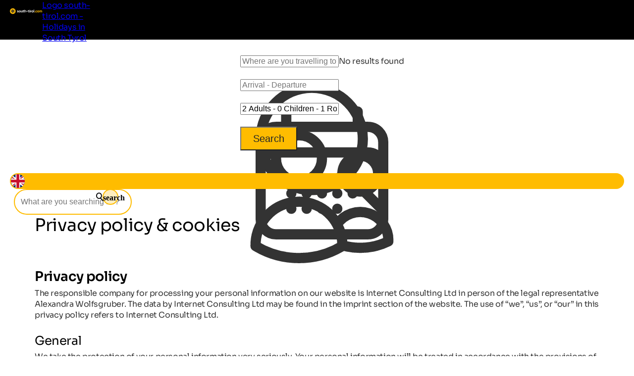

--- FILE ---
content_type: text/html; charset=utf-8
request_url: https://www.south-tirol.com/privacy
body_size: 32205
content:
<!DOCTYPE html>
<html lang="en">
<head>
    <meta http-equiv="content-type" content="text/html; charset=utf-8" />
    <meta name="viewport" content="width=device-width, initial-scale=1, shrink-to-fit=no">
    <title>Privacy &amp; data protection | south-tirol.com</title>
    <meta name="description" content="Here you can find information about privacy, cookies and data protection of the holiday portal south-tirol.com." />
    <meta name="robots" content="noodp, follow, max-image-preview:large, max-snippet:-1, max-video-preview:-1"/>
<link rel="canonical" href="https://www.south-tirol.com/privacy"/>
                <link rel="alternate" hreflang="de" href="https://www.suedtirol.com/privacy" />
                <link rel="alternate" hreflang="it" href="https://www.alto-adige.com/privacy" />
                <link rel="alternate" hreflang="en" href="https://www.south-tirol.com/privacy" />
                <link rel="alternate" hreflang="fr" href="https://www.sud-tyrol.com/confidentialité" />
                <link rel="alternate" hreflang="nl" href="https://www.zuid-tirol-italie.nl/privacybeleid" />
                <link rel="alternate" hreflang="pl" href="https://www.poludniowy-tyrol.com/polityka-prywatno&#x15B;ci" />

        <meta name="facebook-domain-verification" content="orh23n2rho3pp3o1fwvlob3o9j1rsb" />

    <meta name="msvalidate.01" content="A2B2A669A9BE4AEBBD277726506A3258" />

    <meta property="og:site_name" content="Suedtirol.com" />
    <meta property="og:url" content="https://www.south-tirol.com/privacy" />
<meta property="og:image" content="https://www.south-tirol.com/media/zi3eazol/bild.jpg?width=1200&height=630&rnd=133758005620800000" />
<meta property="og:image:width" content="1200" />
<meta property="og:image:height" content="630" />
<meta property="og:image:alt" content="Schneebedeckter Berg bei sonnigem Wetter" />


    <link rel="apple-touch-icon" sizes="180x180" href="/favicon/apple-touch-icon.png?v=1">
    <link rel="icon" type="image/png" sizes="32x32" href="/favicon/favicon-32x32.png?v=1">
    <link rel="icon" type="image/png" sizes="16x16" href="/favicon/favicon-16x16.png?v=1">
    <link rel="manifest" href="/favicon/site.webmanifest?v=1">
    <link rel="mask-icon" color="#ffbc00" href="/favicon/safari-pinned-tab.svg?v=1">
    <link rel="shortcut icon" href="/favicon/favicon.ico?v=1">
    <meta name="msapplication-TileColor" content="#ffffff">
    <meta name="msapplication-config" content="/favicon/browserconfig.xml?v=1">
    <meta name="theme-color" content="#ffffff">
    <link rel="stylesheet" type="text/css" href="/content/css/site.min.css?v=SHzbb_bz4Jx8XMjAShcR9REqYTpGbOpxxTIwAGHXgMU" />
    <link rel="stylesheet" type="text/css" href="/content/portalui/portalui.css?v=1o0I-uqgtKUBSCgJmtVNaHzcpxpBGw1emeFG3LsnNs4" />
    <link rel="stylesheet" type="text/css" href="/content/css/tailwind.css?v=1yl-VD2zrV97y3CqSo6qGZ5C4W6sLTc6pcvU9Pzm0nM" />
    <link rel="stylesheet" type="text/css" href="/content/portalui/portalUiVariables.css?v=lrNAzAY9nkGhecUnyKAHY9Sg8T8TFIY-nnJkPmE7qr0" />

        <script>
            if (typeof (scom) == 'undefined') var scom = {};

            scom.correlationId = '00000000-0000-0000-0000-000000000000'; 
            scom.language = 'en-GB';
            scom.environmentName = 'Production';
            scom.jsMaps = 'AIzaSyB2WGEno5OT_BKzJ8pqrll-ze5j_-tmu7M';
            scom.privacyLink = '/privacy';
            scom.imprintLink = '/imprint';
            scom.abtest_value = 'A_EnquiryBarWithCount';
            scom.country = 'US';
        </script>

    

<script>
    window.dataLayer = window.dataLayer || [];
    window.dataLayer.push({'abtest_value':'A_EnquiryBarWithCount'});
    window.dataLayer.push({'culture': 'en-GB'});

    // Google Consent Mode V2
    function gtag() { dataLayer.push(arguments); }
    gtag('consent', 'default', {
        ad_personalization: "denied",
        ad_storage: "denied",
        ad_user_data: "denied",
        analytics_storage: "denied",
        functionality_storage: "denied",
        personalization_storage: "denied",
        security_storage: "granted",
        wait_for_update: 500
    });
    gtag("set", "ads_data_redaction", true);
    gtag("set", "url_passthrough", true);
    // end Google Consent Mode V2

    // Google Tag Manager
    (function (w, d, s, l, i) {
        w[l] = w[l] || []; w[l].push({
            'gtm.start':
                new Date().getTime(),event:'gtm.js'});var f=d.getElementsByTagName(s)[0],
            j=d.createElement(s),dl=l!='dataLayer'?'&l='+l:'';j.async=true;j.src=
            'https://www.googletagmanager.com/gtm.js?id='+i+dl;f.parentNode.insertBefore(j,f);
    })(window, document, 'script', 'dataLayer','GTM-MM4KPTN');
    // end Google Tag Manager

    window.ibc = function(pid, ec, ea, el) { navigator.sendBeacon('/bc', new Blob([JSON.stringify({ pid, ec, ea, el })], { type: 'text/plain; charset=UTF-8' })); };
    window.siteEvent = function (cat, act, lab) {
        try { if (cat.startsWith('company') || cat ==='button') ibc(4, cat, act, lab); } catch (e) {}
        window.dataLayer.push({
            'event': 'gaevent',
            'gaeventcategory': cat,
            'gaeventaction': act,
            'gaeventlabel': lab,
            'culture': 'en-GB',
        });
    }

    window.siteEventEnquiry = function (enquiryData, result) {
        var enquirytype = enquiryData.enquiryType == 1 ? "general" : "direct";
        var enquiryStageId = result.enquiryStageId;
        var transactionId = enquiryData.enquiryType == 1 ? 'A' + result.enquiryStageId : 'D' + result.enquiryStageId;

        var products = (result.companies || []).map(function (_) {
            return ({
                item_id: _.companyId.toString(),
                item_name: _.gaqLabel,
                item_category: enquirytype,
                price: 1,
                quantity: 1,
                currency: 'EUR',
            });
        });

        dataLayer.push({
            event: "enquiry",
            enquirytype: enquirytype,
            enquirylang: enquiryData.language,
            culture: 'en-GB',
            enquiryStageId: enquiryStageId,
            transactionId: transactionId,
            // GA-4
            transactionItems: products,
            // UA (this will be deleted soon)
            transactionProducts: products.map(function (_) {
                return ({
                    sku: _.item_id,
                    name: _.item_name,
                    category: _.item_category,
                    price: _.price,
                    quantity: _.quantity,
                });
            }),
        });
    }
</script>
        <script>
            window.scomMapReady = function() { window.scomMapReadyQueue.push(arguments) };
            window.scomMapReadyQueue = [];
        </script>


</head>
<body class=" no-header ">

    


<!-- Google Tag Manager (noscript) -->
<noscript><iframe src="https://www.googletagmanager.com/ns.html?id=GTM-MM4KPTN" height="0" width="0" style="display:none;visibility:hidden"></iframe></noscript>
<!-- End Google Tag Manager (noscript) -->


<header>

<script type="text/javascript">
    // used in ScomMap.js
    window.mapRegionAreas = JSON.parse('[{"areaId":4004,"text":"Alta Badia","href":"/alta-badia"},{"areaId":4015,"text":"Bozen \u0026 environs","href":"/bozen-environs"},{"areaId":4003,"text":"Dolomites","href":"/dolomites"},{"areaId":4008,"text":"Eggental","href":"/eggental"},{"areaId":4011,"text":"Eisacktal","href":"/eisacktal"},{"areaId":4005,"text":"Gr\u00F6den","href":"/groeden"},{"areaId":4006,"text":"Hochpustertal","href":"/hochpustertal"},{"areaId":4007,"text":"Kronplatz","href":"/kronplatz"},{"areaId":4010,"text":"Meran \u0026 environs","href":"/meran-environs"},{"areaId":4180,"text":"Passeiertal","href":"/passeiertal"},{"areaId":4002,"text":"Pustertal","href":"/pustertal"},{"areaId":4009,"text":"Seiser Alm-Schlern","href":"/seiser-alm-schlern"},{"areaId":4012,"text":"Southern South Tyrol","href":"/southern-south-tyrol"},{"areaId":4013,"text":"Tauferer Ahrntal","href":"/tauferer-ahrntal"},{"areaId":4179,"text":"Ultental","href":"/ultental"},{"areaId":4014,"text":"Vinschgau","href":"/vinschgau"}]');
</script>

<nav class="module module-navbar">
    <div class="navbar">
        <div class="menu-navbar">
            <div class="flex h-full items-center justify-between md:pl-5 md:pr-5 max-md:pl-[15px] max-md:pr-[15px]">
                <a class="navbar-logo" href="/">
                <svg xmlns="http://www.w3.org/2000/svg" viewBox="0 0 239.38 42.32" width="234" height="45">
                    <path class="text" d="M57.52 20.49c0 .36.24.65.72.88a9.5 9.5 0 001.74.59 18 18 0 012 .65 4 4 0 011.83 1.31 3.61 3.61 0 01.72 2.3 3.7 3.7 0 01-1.55 3.19 6.46 6.46 0 01-3.92 1.17c-2.77 0-4.66-1.08-5.67-3.22l3-1.7a2.51 2.51 0 002.65 1.76c1.24 0 1.86-.39 1.86-1.16 0-.36-.24-.66-.7-.88a10 10 0 00-1.75-.61 18.3 18.3 0 01-2.06-.67 4.23 4.23 0 01-1.74-1.29 3.38 3.38 0 01-.7-2.2 3.76 3.76 0 011.46-3.14 5.74 5.74 0 013.66-1.15 6.14 6.14 0 013 .74 5.52 5.52 0 012.14 2.12l-3 1.62a2.23 2.23 0 00-2.16-1.38 2 2 0 00-1.12.3.93.93 0 00-.4.77zm20.4 7.98a7.16 7.16 0 11-5.1-12.19 6.93 6.93 0 015.07 2.07 7.22 7.22 0 010 10.12zm-7.7-2.39a3.78 3.78 0 005.23 0 3.62 3.62 0 001-2.67 3.66 3.66 0 00-1-2.68 3.78 3.78 0 00-5.23 0 3.68 3.68 0 00-1 2.68 3.64 3.64 0 001 2.67zm20.8-9.42h3.47v13.5h-3.48v-1.51a4.5 4.5 0 01-4 1.89 4.88 4.88 0 01-3.66-1.49 5.61 5.61 0 01-1.45-4.1v-8.29h3.5v7.85a2.77 2.77 0 00.72 2.07 2.63 2.63 0 001.94.72 2.86 2.86 0 002.16-.84 3.49 3.49 0 00.81-2.51zm14.02 3.35h-3v5.57a1.36 1.36 0 00.35 1 1.63 1.63 0 001 .36 13.42 13.42 0 001.67 0v3.16q-3.58.41-5.06-.68c-1-.72-1.47-2-1.47-3.86v-5.55h-2.35v-3.35h2.35v-2.73l3.48-1.05v3.78h3zm9.95-3.73a4.88 4.88 0 013.66 1.48 5.66 5.66 0 011.44 4.11v8.29h-3.48V22.3a2.73 2.73 0 00-.73-2.06 2.63 2.63 0 00-1.94-.72 2.86 2.86 0 00-2.16.84 3.46 3.46 0 00-.8 2.51v7.29h-3.5v-18.9h3.5v6.91a4.48 4.48 0 014.01-1.89zm7.82 7.4v-3.35h10.13v3.35zm20.61-3.67h-3.06v5.57a1.33 1.33 0 00.36 1 1.58 1.58 0 001 .36 13.58 13.58 0 001.68 0v3.16q-3.6.41-5.07-.68c-1-.72-1.47-2-1.47-3.86v-5.55h-2.35v-3.35h2.35v-2.73l3.48-1.05v3.78h3.06zm4.04-4.97a2.17 2.17 0 01-2.13-2.14 2.1 2.1 0 01.63-1.51 2 2 0 011.5-.65 2.19 2.19 0 012.16 2.16 2 2 0 01-.63 1.5 2.09 2.09 0 01-1.53.64zm-1.73 15.12v-13.5h3.5v13.5zm9.83-11.18a3.65 3.65 0 011.61-1.94 4.83 4.83 0 012.5-.65v3.89a4.13 4.13 0 00-2.85.64 3.1 3.1 0 00-1.26 2.78v6.46h-3.48v-13.5h3.48zm17.25 9.49a7.15 7.15 0 111.53-7.79 7.14 7.14 0 01-1.53 7.79zm-7.69-2.39a3.78 3.78 0 005.23 0 3.62 3.62 0 001.05-2.67 3.66 3.66 0 00-1.05-2.68 3.78 3.78 0 00-5.23 0 3.68 3.68 0 00-1 2.68 3.64 3.64 0 00.96 2.67zm11.82 4.08V10.45h3.48v19.71z" />
                    <path fill="#ffbc00" d="M21.2 0a21.15 21.15 0 00-2.65 42.14 20.9 20.9 0 002.64.18h.58A21.15 21.15 0 1021.2.02zm165.74 29.83a2.29 2.29 0 11.67-1.62 2.21 2.21 0 01-.67 1.62zm9.17.75a7 7 0 01-7.12-7.13 6.92 6.92 0 012-5.08 6.84 6.84 0 015.08-2.05 7 7 0 013.6.94 6.23 6.23 0 012.45 2.54l-3 1.76a3.09 3.09 0 00-1.23-1.33 3.62 3.62 0 00-1.85-.48 3.48 3.48 0 00-2.59 1 3.6 3.6 0 00-1 2.66 3.56 3.56 0 001 2.63 3.48 3.48 0 002.6 1 3.71 3.71 0 001.86-.47 3 3 0 001.23-1.31l3 1.73a6.82 6.82 0 01-2.43 2.59 6.93 6.93 0 01-3.6 1zm19.04-2.11a7.14 7.14 0 111.13-8.61 7.14 7.14 0 01-1.13 8.61zm-7.68-2.39a3.53 3.53 0 002.61 1 3.57 3.57 0 002.62-1 3.62 3.62 0 001.05-2.67 3.66 3.66 0 00-1.05-2.68 3.57 3.57 0 00-2.62-1 3.53 3.53 0 00-2.6 1 3.69 3.69 0 00-1 2.68 3.65 3.65 0 001 2.67zm26.8-9.8a4.79 4.79 0 013.71 1.51 5.74 5.74 0 011.4 4v8.32h-3.49v-8.03a2.75 2.75 0 00-.6-1.89 2.12 2.12 0 00-1.67-.67 2.3 2.3 0 00-1.85.78 3.45 3.45 0 00-.66 2.28v7.59h-3.48v-8.09a2.75 2.75 0 00-.6-1.89 2.12 2.12 0 00-1.67-.67 2.34 2.34 0 00-1.85.78 3.35 3.35 0 00-.7 2.28v7.59h-3.48V16.66h3.48v1.43a4.19 4.19 0 013.75-1.81 4 4 0 013.68 1.94 4.58 4.58 0 014.03-1.94z" />
                    <path fill="#2c2c2c" d="M31.2 19.01a4.87 4.87 0 00-1.68-1.56C32.24 15.16 35 12.4 35 12.4s-7.19-1.59-10.95-1.59a6.14 6.14 0 00-1.58.16 4.82 4.82 0 00-2 1.16c-1.4-3.26-3.25-6.71-3.25-6.71s-5 8.87-5 11.57a4.9 4.9 0 00.32 1.59c-3.38.06-6.86.39-6.86.39s6.26 8 8.74 9.08a4.87 4.87 0 001.93.4h.13c-1 3.32-1.69 6.94-1.69 6.94s9.5-3.67 11.22-5.74a4.9 4.9 0 001-2.06c3 1.94 6.42 3.79 6.42 3.79s-.77-10.11-2.24-12.37zm-7.87-5a4.42 4.42 0 01.72 0 32 32 0 014.2.4 20.84 20.84 0 01-3.92 2.94 1.61 1.61 0 01-.49.07 1.72 1.72 0 01-.5-3.37zm-6.14-1.56a21.33 21.33 0 011.68 4.59 1.72 1.72 0 01-3 1.19 1.68 1.68 0 01-.5-1.18 21.34 21.34 0 011.82-4.59zM15.7 25.2a21.33 21.33 0 01-3.55-3.41h1.38a13.92 13.92 0 013.5.25 1.71 1.71 0 01.9 2.26 1.74 1.74 0 01-2.23.92zm7.92 2.38A22 22 0 0119.33 30a20.89 20.89 0 011.63-4.62 1.71 1.71 0 011.32-.61A1.74 1.74 0 0124 26.35a1.72 1.72 0 01-.37 1.23zm2-5a1.72 1.72 0 012.87-1.91 21.38 21.38 0 011.08 4.81 21.64 21.64 0 01-3.92-2.9z" />
                </svg>

                    <span class="sr-only">Logo south-tirol.com - Holidays in South Tyrol</span>
                </a>

                <ul class="menu menu-bar flex md:gap-2 md:top-20 md:justify-end max-md:top-16 max-md:!w-full max-md:bg-scom-color-darkgrey-500 max-md:flex-col max-md:fixed max-md:-left-full max-md:h-[100vh] max-md:overflow-x-hidden max-md:bg-opacity-95">
                    
            <li class="flex justify-between">
                <div class="menu-top-link js-menu-top-link relative m-auto w-full cursor-pointer justify-between text-white md:flex md:pb-2 md:px-1 md:pt-4 md:font-bold lg:px-2 lg:text-base lg-max:text-xs max-md:!text-2xl max-md:decoration-2 max-md:flex max-md:justify-between max-md:!text-white max-md:pt-4 max-md:pr-6 max-md:pb-4 max-md:pl-6 max-md:font-extralight max-md:border-b-[0.2px] max-md:border-[#ebebeb29]" data-has-subitems="true">
                    <div class="flex">
                        <span class="m-auto md:text-[80%] lg:pr-2 lg:text-sm">Living South Tyrol</span>
                    </div>

                    <div class="mega-menu-arrow mb-auto ml-0 mr-0 mt-auto flex justify-center md:hidden">
                        <svg class="h-6 w-8 text-white !text-opacity-30" xmlns="http://www.w3.org/2000/svg" fill="none" viewBox="0 0 24 24" stroke-width="1.5" stroke="currentColor">
                            <path stroke-linecap="round" stroke-linejoin="round" d="M17.25 8.25 21 12m0 0-3.75 3.75M21 12H3" />
                        </svg>
                    </div>
                </div>
                <div class="nav-overlay js-nav-overlay opacity-0 fixed left-0 right-0 h-full w-full md:top-20 max-md:top-16">
                    <section class="mega-menu js-mega-menu mega-menu-items !z-20 bg-scom-color-darkgrey-500 top-0 h-full flex-col pb-10 md:fit-content md:min-w-[500px] md:pt-16 md:pr-12 md:pb-16 md:pl-12 md:fixed md:left-0 md:bottom-0 md:flex max-md:overflow-auto">
                        <ul class="js-mobile-menu-back-item relative w-full !p-4 md:hidden">
                            <li class="flex w-full items-center border-white border-b-[0.5px] !pb-4 !pt-2">
                                <svg xmlns="http://www.w3.org/2000/svg" fill="none" viewBox="0 0 24 24" stroke-width="1.5" stroke="#fff" class="size-6">
                                    <path stroke-linecap="round" stroke-linejoin="round" d="M6.75 15.75 3 12m0 0 3.75-3.75M3 12h18"/>
                                </svg>
                                <button class="pointer-events-none pl-2 text-white focus:!outline-none">Back</button>
                            </li>
                        </ul>
                        <ul class="pb-20 max-md:basis-full">
                            
<li class="!p-4 md:flex max-md:border-b-[0.2px] max-md:border-[#ebebeb29]">
        <button class="mega-menu-link js-mega-menu-link decoration-4 relative m-0 flex w-full justify-between text-3xl font-extralight text-white opacity-70 hover:opacity-100 hover:text-white focus:!outline-none md:gap-20 max-md:!text-xl" data-has-subitems="true">
            <span class="title relative inline-block text-left max-md:mr-2">Holiday type</span>
            <i class="icon-chevron mb-auto ml-auto mr-0 mt-auto text-xs md:hidden"></i>
            <span class="mega-menu-arrow mb-auto mt-auto max-md:hidden">
                <svg class="h-6 w-8 text-white !text-opacity-30" xmlns="http://www.w3.org/2000/svg" fill="none" viewBox="0 0 24 24" stroke-width="1.5" stroke="currentColor">
                    <path stroke-linecap="round" stroke-linejoin="round" d="M17.25 8.25 21 12m0 0-3.75 3.75M21 12H3"/>
                </svg>
            </span>
        </button>
        <section class="menu menu-list bg-scom-color-darkgrey-500 left-full top-0 z-50 h-full overflow-y-auto bg-opacity-95 md:absolute md:pt-16 md:pb-32 md:pl-10 md:pr-10 md:w-96 md:!l-full max-md:mt-2 max-md:pl-2 max-md:pr-2 max-md:pb-2">
            <ul>
                <li class="max-md:hidden">
                    <span class="text-2xl font-extralight text-white">Holiday type</span>
                </li>

                <li class="ml-2 md:mt-4 max-md:mt-2">
    <a href="/bike-holidays-south-tyrol" class="menu-list-link !opacity-60 !mb-4 mb-1 block w-full font-extralight text-white last:mb-0 hover:!no-underline hover:!opacity-100 md:text-xl max-md:text-base">Bike holidays</a>
</li><li class="ml-2 md:mt-4 max-md:mt-2">
    <a href="/family-holidays-south-tyrol" class="menu-list-link !opacity-60 !mb-4 mb-1 block w-full font-extralight text-white last:mb-0 hover:!no-underline hover:!opacity-100 md:text-xl max-md:text-base">Family holidays</a>
</li><li class="ml-2 md:mt-4 max-md:mt-2">
    <a href="/culture-holidays-south-tyrol" class="menu-list-link !opacity-60 !mb-4 mb-1 block w-full font-extralight text-white last:mb-0 hover:!no-underline hover:!opacity-100 md:text-xl max-md:text-base">Cultural holidays</a>
</li><li class="ml-2 md:mt-4 max-md:mt-2">
    <a href="/ski-holidays-south-tyrol" class="menu-list-link !opacity-60 !mb-4 mb-1 block w-full font-extralight text-white last:mb-0 hover:!no-underline hover:!opacity-100 md:text-xl max-md:text-base">Ski holidays</a>
</li><li class="ml-2 md:mt-4 max-md:mt-2">
    <a href="/dog-friendly-holidays-south-tyrol" class="menu-list-link !opacity-60 !mb-4 mb-1 block w-full font-extralight text-white last:mb-0 hover:!no-underline hover:!opacity-100 md:text-xl max-md:text-base">Holidays with dog</a>
</li><li class="ml-2 md:mt-4 max-md:mt-2">
    <a href="/hiking-holidays-south-tyrol" class="menu-list-link !opacity-60 !mb-4 mb-1 block w-full font-extralight text-white last:mb-0 hover:!no-underline hover:!opacity-100 md:text-xl max-md:text-base">Hiking holidays</a>
</li><li class="ml-2 md:mt-4 max-md:mt-2">
    <a href="/wellness-holidays-south-tyrol" class="menu-list-link !opacity-60 !mb-4 mb-1 block w-full font-extralight text-white last:mb-0 hover:!no-underline hover:!opacity-100 md:text-xl max-md:text-base">Wellness holidays</a>
</li>

                    <li>
                        <div class="m-2 border-white border-t-[1px]"></div>
                    </li>
                    <li>
                        <a href="/themes" class="ml-2 text-lg text-white hover:!no-underline">All holiday themes</a>
                    </li>
            </ul>
        </section>
</li>
<li class="!p-4 md:flex max-md:border-b-[0.2px] max-md:border-[#ebebeb29]">
        <button class="mega-menu-link js-mega-menu-link decoration-4 relative m-0 flex w-full justify-between text-3xl font-extralight text-white opacity-70 hover:opacity-100 hover:text-white focus:!outline-none md:gap-20 max-md:!text-xl" data-has-subitems="true">
            <span class="title relative inline-block text-left max-md:mr-2">By season</span>
            <i class="icon-chevron mb-auto ml-auto mr-0 mt-auto text-xs md:hidden"></i>
            <span class="mega-menu-arrow mb-auto mt-auto max-md:hidden">
                <svg class="h-6 w-8 text-white !text-opacity-30" xmlns="http://www.w3.org/2000/svg" fill="none" viewBox="0 0 24 24" stroke-width="1.5" stroke="currentColor">
                    <path stroke-linecap="round" stroke-linejoin="round" d="M17.25 8.25 21 12m0 0-3.75 3.75M21 12H3"/>
                </svg>
            </span>
        </button>
        <section class="menu menu-list bg-scom-color-darkgrey-500 left-full top-0 z-50 h-full overflow-y-auto bg-opacity-95 md:absolute md:pt-16 md:pb-32 md:pl-10 md:pr-10 md:w-96 md:!l-full max-md:mt-2 max-md:pl-2 max-md:pr-2 max-md:pb-2">
            <ul>
                <li class="max-md:hidden">
                    <span class="text-2xl font-extralight text-white">By season</span>
                </li>

                <li class="ml-2 md:mt-4 max-md:mt-2">
    <a href="/spring" class="menu-list-link !opacity-60 !mb-4 mb-1 block w-full font-extralight text-white last:mb-0 hover:!no-underline hover:!opacity-100 md:text-xl max-md:text-base">Spring</a>
</li><li class="ml-2 md:mt-4 max-md:mt-2">
    <a href="/summer" class="menu-list-link !opacity-60 !mb-4 mb-1 block w-full font-extralight text-white last:mb-0 hover:!no-underline hover:!opacity-100 md:text-xl max-md:text-base">Summer</a>
</li><li class="ml-2 md:mt-4 max-md:mt-2">
    <a href="/autumn" class="menu-list-link !opacity-60 !mb-4 mb-1 block w-full font-extralight text-white last:mb-0 hover:!no-underline hover:!opacity-100 md:text-xl max-md:text-base">Autumn</a>
</li><li class="ml-2 md:mt-4 max-md:mt-2">
    <a href="/winter" class="menu-list-link !opacity-60 !mb-4 mb-1 block w-full font-extralight text-white last:mb-0 hover:!no-underline hover:!opacity-100 md:text-xl max-md:text-base">Winter</a>
</li>

            </ul>
        </section>
</li>
<li class="!p-4 md:flex max-md:border-b-[0.2px] max-md:border-[#ebebeb29]">
        <button class="mega-menu-link js-mega-menu-link decoration-4 relative m-0 flex w-full justify-between text-3xl font-extralight text-white opacity-70 hover:opacity-100 hover:text-white focus:!outline-none md:gap-20 max-md:!text-xl" data-has-subitems="true">
            <span class="title relative inline-block text-left max-md:mr-2">Attractions</span>
            <i class="icon-chevron mb-auto ml-auto mr-0 mt-auto text-xs md:hidden"></i>
            <span class="mega-menu-arrow mb-auto mt-auto max-md:hidden">
                <svg class="h-6 w-8 text-white !text-opacity-30" xmlns="http://www.w3.org/2000/svg" fill="none" viewBox="0 0 24 24" stroke-width="1.5" stroke="currentColor">
                    <path stroke-linecap="round" stroke-linejoin="round" d="M17.25 8.25 21 12m0 0-3.75 3.75M21 12H3"/>
                </svg>
            </span>
        </button>
        <section class="menu menu-list bg-scom-color-darkgrey-500 left-full top-0 z-50 h-full overflow-y-auto bg-opacity-95 md:absolute md:pt-16 md:pb-32 md:pl-10 md:pr-10 md:w-96 md:!l-full max-md:mt-2 max-md:pl-2 max-md:pr-2 max-md:pb-2">
            <ul>
                <li class="max-md:hidden">
                    <span class="text-2xl font-extralight text-white">Attractions</span>
                </li>

                <li class="ml-2 md:mt-4 max-md:mt-2">
    <a href="/nature-holidays-south-tyrol/natural-attractions/apple-blossom" class="menu-list-link !opacity-60 !mb-4 mb-1 block w-full font-extralight text-white last:mb-0 hover:!no-underline hover:!opacity-100 md:text-xl max-md:text-base">Apple blossom</a>
</li><li class="ml-2 md:mt-4 max-md:mt-2">
    <a href="/nature-holidays-south-tyrol/nature-parks/three-peaks" class="menu-list-link !opacity-60 !mb-4 mb-1 block w-full font-extralight text-white last:mb-0 hover:!no-underline hover:!opacity-100 md:text-xl max-md:text-base">Three Peaks</a>
</li><li class="ml-2 md:mt-4 max-md:mt-2">
    <a href="/nature-holidays-south-tyrol/natural-attractions/gilfenklamm-gorge" class="menu-list-link !opacity-60 !mb-4 mb-1 block w-full font-extralight text-white last:mb-0 hover:!no-underline hover:!opacity-100 md:text-xl max-md:text-base">Gilfenklamm gorge</a>
</li><li class="ml-2 md:mt-4 max-md:mt-2">
    <a href="/nature-holidays-south-tyrol/lakes/lake-kaltern" class="menu-list-link !opacity-60 !mb-4 mb-1 block w-full font-extralight text-white last:mb-0 hover:!no-underline hover:!opacity-100 md:text-xl max-md:text-base">Lake Kaltern</a>
</li><li class="ml-2 md:mt-4 max-md:mt-2">
    <a href="/nature-holidays-south-tyrol/lakes/lake-prags" class="menu-list-link !opacity-60 !mb-4 mb-1 block w-full font-extralight text-white last:mb-0 hover:!no-underline hover:!opacity-100 md:text-xl max-md:text-base">Lake Prags</a>
</li><li class="ml-2 md:mt-4 max-md:mt-2">
    <a href="/nature-holidays-south-tyrol/nature-parks/schlern-rosengarten" class="menu-list-link !opacity-60 !mb-4 mb-1 block w-full font-extralight text-white last:mb-0 hover:!no-underline hover:!opacity-100 md:text-xl max-md:text-base">Rosengarten</a>
</li><li class="ml-2 md:mt-4 max-md:mt-2">
    <a href="/nature-holidays-south-tyrol/natural-attractions/gardens-trauttmansdorff" class="menu-list-link !opacity-60 !mb-4 mb-1 block w-full font-extralight text-white last:mb-0 hover:!no-underline hover:!opacity-100 md:text-xl max-md:text-base">Trauttmansdorff Castle</a>
</li>

                    <li>
                        <div class="m-2 border-white border-t-[1px]"></div>
                    </li>
                    <li>
                        <a href="/nature-holidays-south-tyrol/natural-attractions" class="ml-2 text-lg text-white hover:!no-underline">All attractions</a>
                    </li>
            </ul>
        </section>
</li>
<li class="!p-4 md:flex max-md:border-b-[0.2px] max-md:border-[#ebebeb29]">
        <button class="mega-menu-link js-mega-menu-link decoration-4 relative m-0 flex w-full justify-between text-3xl font-extralight text-white opacity-70 hover:opacity-100 hover:text-white focus:!outline-none md:gap-20 max-md:!text-xl" data-has-subitems="true">
            <span class="title relative inline-block text-left max-md:mr-2">Events</span>
            <i class="icon-chevron mb-auto ml-auto mr-0 mt-auto text-xs md:hidden"></i>
            <span class="mega-menu-arrow mb-auto mt-auto max-md:hidden">
                <svg class="h-6 w-8 text-white !text-opacity-30" xmlns="http://www.w3.org/2000/svg" fill="none" viewBox="0 0 24 24" stroke-width="1.5" stroke="currentColor">
                    <path stroke-linecap="round" stroke-linejoin="round" d="M17.25 8.25 21 12m0 0-3.75 3.75M21 12H3"/>
                </svg>
            </span>
        </button>
        <section class="menu menu-list bg-scom-color-darkgrey-500 left-full top-0 z-50 h-full overflow-y-auto bg-opacity-95 md:absolute md:pt-16 md:pb-32 md:pl-10 md:pr-10 md:w-96 md:!l-full max-md:mt-2 max-md:pl-2 max-md:pr-2 max-md:pb-2">
            <ul>
                <li class="max-md:hidden">
                    <span class="text-2xl font-extralight text-white">Events</span>
                </li>

                <li class="ml-2 md:mt-4 max-md:mt-2">
    <a href="https://www.south-tirol.com/event/570/ski-world-cup-at-mt-kronplatz" class="menu-list-link !opacity-60 !mb-4 mb-1 block w-full font-extralight text-white last:mb-0 hover:!no-underline hover:!opacity-100 md:text-xl max-md:text-base">Ski World Cup at Mt. Kronplatz</a>
</li><li class="ml-2 md:mt-4 max-md:mt-2">
    <a href="https://www.south-tirol.com/event/191/snow-sculpture-festival" class="menu-list-link !opacity-60 !mb-4 mb-1 block w-full font-extralight text-white last:mb-0 hover:!no-underline hover:!opacity-100 md:text-xl max-md:text-base">Snow Sculpture Festival</a>
</li><li class="ml-2 md:mt-4 max-md:mt-2">
    <a href="http://south-tirol.com/event/178/haflinger-horse-race" class="menu-list-link !opacity-60 !mb-4 mb-1 block w-full font-extralight text-white last:mb-0 hover:!no-underline hover:!opacity-100 md:text-xl max-md:text-base">Haflinger horse race</a>
</li><li class="ml-2 md:mt-4 max-md:mt-2">
    <a href="https://www.south-tirol.com/event/236/spatzen-open-air" class="menu-list-link !opacity-60 !mb-4 mb-1 block w-full font-extralight text-white last:mb-0 hover:!no-underline hover:!opacity-100 md:text-xl max-md:text-base">Spatzen open-air</a>
</li><li class="ml-2 md:mt-4 max-md:mt-2">
    <a href="https://www.south-tirol.com/event/535/sheep-transhumance-in-schnals" class="menu-list-link !opacity-60 !mb-4 mb-1 block w-full font-extralight text-white last:mb-0 hover:!no-underline hover:!opacity-100 md:text-xl max-md:text-base">Sheep transhumance in Schnals</a>
</li>

                    <li>
                        <div class="m-2 border-white border-t-[1px]"></div>
                    </li>
                    <li>
                        <a href="/events" class="ml-2 text-lg text-white hover:!no-underline">All events</a>
                    </li>
            </ul>
        </section>
</li>
                        </ul>
                    </section>
                </div>
            </li>


            <li class="flex justify-between">
                <div class="menu-top-link js-menu-top-link relative m-auto w-full cursor-pointer justify-between text-white md:flex md:pb-2 md:px-1 md:pt-4 md:font-bold lg:px-2 lg:text-base lg-max:text-xs max-md:!text-2xl max-md:decoration-2 max-md:flex max-md:justify-between max-md:!text-white max-md:pt-4 max-md:pr-6 max-md:pb-4 max-md:pl-6 max-md:font-extralight max-md:border-b-[0.2px] max-md:border-[#ebebeb29]" data-has-subitems="true">
                    <div class="flex">
                        <span class="m-auto md:text-[80%] lg:pr-2 lg:text-sm">Regions &amp; Localities</span>
                    </div>

                    <div class="mega-menu-arrow mb-auto ml-0 mr-0 mt-auto flex justify-center md:hidden">
                        <svg class="h-6 w-8 text-white !text-opacity-30" xmlns="http://www.w3.org/2000/svg" fill="none" viewBox="0 0 24 24" stroke-width="1.5" stroke="currentColor">
                            <path stroke-linecap="round" stroke-linejoin="round" d="M17.25 8.25 21 12m0 0-3.75 3.75M21 12H3" />
                        </svg>
                    </div>
                </div>
                <div class="nav-overlay js-nav-overlay opacity-0 fixed left-0 right-0 h-full w-full md:top-20 max-md:top-16">
                    <section class="mega-menu js-mega-menu mega-menu-items !z-20 bg-scom-color-darkgrey-500 top-0 h-full flex-col pb-10 md:fit-content md:min-w-[500px] md:pt-16 md:pr-12 md:pb-16 md:pl-12 md:fixed md:left-0 md:bottom-0 md:flex max-md:overflow-auto">
                        <ul class="js-mobile-menu-back-item relative w-full !p-4 md:hidden">
                            <li class="flex w-full items-center border-white border-b-[0.5px] !pb-4 !pt-2">
                                <svg xmlns="http://www.w3.org/2000/svg" fill="none" viewBox="0 0 24 24" stroke-width="1.5" stroke="#fff" class="size-6">
                                    <path stroke-linecap="round" stroke-linejoin="round" d="M6.75 15.75 3 12m0 0 3.75-3.75M3 12h18"/>
                                </svg>
                                <button class="pointer-events-none pl-2 text-white focus:!outline-none">Back</button>
                            </li>
                        </ul>
                        <ul class="pb-20 max-md:basis-full">
                            
<li class="!p-4 md:flex max-md:border-b-[0.2px] max-md:border-[#ebebeb29]">
        <button class="mega-menu-link js-mega-menu-link decoration-4 relative m-0 flex w-full justify-between text-3xl font-extralight text-white opacity-70 hover:opacity-100 hover:text-white focus:!outline-none md:gap-20 max-md:!text-xl" data-has-subitems="true">
            <span class="title relative inline-block text-left max-md:mr-2">Regions</span>
            <i class="icon-chevron mb-auto ml-auto mr-0 mt-auto text-xs md:hidden"></i>
            <span class="mega-menu-arrow mb-auto mt-auto max-md:hidden">
                <svg class="h-6 w-8 text-white !text-opacity-30" xmlns="http://www.w3.org/2000/svg" fill="none" viewBox="0 0 24 24" stroke-width="1.5" stroke="currentColor">
                    <path stroke-linecap="round" stroke-linejoin="round" d="M17.25 8.25 21 12m0 0-3.75 3.75M21 12H3"/>
                </svg>
            </span>
        </button>
        <section class="menu menu-list bg-scom-color-darkgrey-500 left-full top-0 z-50 h-full overflow-y-auto bg-opacity-95 md:absolute md:pt-16 md:pb-32 md:pl-10 md:pr-10 md:w-96 md:!l-full max-md:mt-2 max-md:pl-2 max-md:pr-2 max-md:pb-2">
            <ul>
                <li class="max-md:hidden">
                    <span class="text-2xl font-extralight text-white">Regions</span>
                </li>

                <li class="ml-2 md:mt-4 max-md:mt-2">
    <a href="/alta-badia" class="menu-list-link !opacity-60 !mb-4 mb-1 block w-full font-extralight text-white last:mb-0 hover:!no-underline hover:!opacity-100 md:text-xl max-md:text-base">Alta Badia</a>
</li><li class="ml-2 md:mt-4 max-md:mt-2">
    <a href="/bozen-environs" class="menu-list-link !opacity-60 !mb-4 mb-1 block w-full font-extralight text-white last:mb-0 hover:!no-underline hover:!opacity-100 md:text-xl max-md:text-base">Bozen &amp; environs</a>
</li><li class="ml-2 md:mt-4 max-md:mt-2">
    <a href="/dolomites" class="menu-list-link !opacity-60 !mb-4 mb-1 block w-full font-extralight text-white last:mb-0 hover:!no-underline hover:!opacity-100 md:text-xl max-md:text-base">Dolomites</a>
</li><li class="ml-2 md:mt-4 max-md:mt-2">
    <a href="/eggental" class="menu-list-link !opacity-60 !mb-4 mb-1 block w-full font-extralight text-white last:mb-0 hover:!no-underline hover:!opacity-100 md:text-xl max-md:text-base">Eggental</a>
</li><li class="ml-2 md:mt-4 max-md:mt-2">
    <a href="/eisacktal" class="menu-list-link !opacity-60 !mb-4 mb-1 block w-full font-extralight text-white last:mb-0 hover:!no-underline hover:!opacity-100 md:text-xl max-md:text-base">Eisacktal</a>
</li><li class="ml-2 md:mt-4 max-md:mt-2">
    <a href="/groeden" class="menu-list-link !opacity-60 !mb-4 mb-1 block w-full font-extralight text-white last:mb-0 hover:!no-underline hover:!opacity-100 md:text-xl max-md:text-base">Gröden</a>
</li><li class="ml-2 md:mt-4 max-md:mt-2">
    <a href="/hochpustertal" class="menu-list-link !opacity-60 !mb-4 mb-1 block w-full font-extralight text-white last:mb-0 hover:!no-underline hover:!opacity-100 md:text-xl max-md:text-base">Hochpustertal</a>
</li><li class="ml-2 md:mt-4 max-md:mt-2">
    <a href="/kronplatz" class="menu-list-link !opacity-60 !mb-4 mb-1 block w-full font-extralight text-white last:mb-0 hover:!no-underline hover:!opacity-100 md:text-xl max-md:text-base">Kronplatz</a>
</li><li class="ml-2 md:mt-4 max-md:mt-2">
    <a href="/meran-environs" class="menu-list-link !opacity-60 !mb-4 mb-1 block w-full font-extralight text-white last:mb-0 hover:!no-underline hover:!opacity-100 md:text-xl max-md:text-base">Meran &amp; environs</a>
</li><li class="ml-2 md:mt-4 max-md:mt-2">
    <a href="/passeiertal" class="menu-list-link !opacity-60 !mb-4 mb-1 block w-full font-extralight text-white last:mb-0 hover:!no-underline hover:!opacity-100 md:text-xl max-md:text-base">Passeiertal</a>
</li><li class="ml-2 md:mt-4 max-md:mt-2">
    <a href="/pustertal" class="menu-list-link !opacity-60 !mb-4 mb-1 block w-full font-extralight text-white last:mb-0 hover:!no-underline hover:!opacity-100 md:text-xl max-md:text-base">Pustertal</a>
</li><li class="ml-2 md:mt-4 max-md:mt-2">
    <a href="/seiser-alm-schlern" class="menu-list-link !opacity-60 !mb-4 mb-1 block w-full font-extralight text-white last:mb-0 hover:!no-underline hover:!opacity-100 md:text-xl max-md:text-base">Seiser Alm-Schlern</a>
</li><li class="ml-2 md:mt-4 max-md:mt-2">
    <a href="/southern-south-tyrol" class="menu-list-link !opacity-60 !mb-4 mb-1 block w-full font-extralight text-white last:mb-0 hover:!no-underline hover:!opacity-100 md:text-xl max-md:text-base">Southern South Tyrol</a>
</li><li class="ml-2 md:mt-4 max-md:mt-2">
    <a href="/tauferer-ahrntal" class="menu-list-link !opacity-60 !mb-4 mb-1 block w-full font-extralight text-white last:mb-0 hover:!no-underline hover:!opacity-100 md:text-xl max-md:text-base">Tauferer Ahrntal</a>
</li><li class="ml-2 md:mt-4 max-md:mt-2">
    <a href="/ultental" class="menu-list-link !opacity-60 !mb-4 mb-1 block w-full font-extralight text-white last:mb-0 hover:!no-underline hover:!opacity-100 md:text-xl max-md:text-base">Ultental</a>
</li><li class="ml-2 md:mt-4 max-md:mt-2">
    <a href="/vinschgau" class="menu-list-link !opacity-60 !mb-4 mb-1 block w-full font-extralight text-white last:mb-0 hover:!no-underline hover:!opacity-100 md:text-xl max-md:text-base">Vinschgau</a>
</li>

                    <li>
                        <div class="m-2 border-white border-t-[1px]"></div>
                    </li>
                    <li>
                        <a href="/regions" class="ml-2 text-lg text-white hover:!no-underline">All regions</a>
                    </li>
            </ul>
        </section>
</li>
<li class="!p-4 md:flex max-md:border-b-[0.2px] max-md:border-[#ebebeb29]">
        <button class="mega-menu-link js-mega-menu-link decoration-4 relative m-0 flex w-full justify-between text-3xl font-extralight text-white opacity-70 hover:opacity-100 hover:text-white focus:!outline-none md:gap-20 max-md:!text-xl" data-has-subitems="true">
            <span class="title relative inline-block text-left max-md:mr-2">Localities</span>
            <i class="icon-chevron mb-auto ml-auto mr-0 mt-auto text-xs md:hidden"></i>
            <span class="mega-menu-arrow mb-auto mt-auto max-md:hidden">
                <svg class="h-6 w-8 text-white !text-opacity-30" xmlns="http://www.w3.org/2000/svg" fill="none" viewBox="0 0 24 24" stroke-width="1.5" stroke="currentColor">
                    <path stroke-linecap="round" stroke-linejoin="round" d="M17.25 8.25 21 12m0 0-3.75 3.75M21 12H3"/>
                </svg>
            </span>
        </button>
        <section class="menu menu-list bg-scom-color-darkgrey-500 left-full top-0 z-50 h-full overflow-y-auto bg-opacity-95 md:absolute md:pt-16 md:pb-32 md:pl-10 md:pr-10 md:w-96 md:!l-full max-md:mt-2 max-md:pl-2 max-md:pr-2 max-md:pb-2">
            <ul>
                <li class="max-md:hidden">
                    <span class="text-2xl font-extralight text-white">Localities</span>
                </li>

                <li class="ml-2 md:mt-4 max-md:mt-2">
    <a href="/meran-environs/algund" class="menu-list-link !opacity-60 !mb-4 mb-1 block w-full font-extralight text-white last:mb-0 hover:!no-underline hover:!opacity-100 md:text-xl max-md:text-base">Algund</a>
</li><li class="ml-2 md:mt-4 max-md:mt-2">
    <a href="/bozen-environs/bozen" class="menu-list-link !opacity-60 !mb-4 mb-1 block w-full font-extralight text-white last:mb-0 hover:!no-underline hover:!opacity-100 md:text-xl max-md:text-base">Bozen</a>
</li><li class="ml-2 md:mt-4 max-md:mt-2">
    <a href="/eisacktal/brixen" class="menu-list-link !opacity-60 !mb-4 mb-1 block w-full font-extralight text-white last:mb-0 hover:!no-underline hover:!opacity-100 md:text-xl max-md:text-base">Brixen</a>
</li><li class="ml-2 md:mt-4 max-md:mt-2">
    <a href="/kronplatz/bruneck" class="menu-list-link !opacity-60 !mb-4 mb-1 block w-full font-extralight text-white last:mb-0 hover:!no-underline hover:!opacity-100 md:text-xl max-md:text-base">Bruneck</a>
</li><li class="ml-2 md:mt-4 max-md:mt-2">
    <a href="/meran-environs/meran" class="menu-list-link !opacity-60 !mb-4 mb-1 block w-full font-extralight text-white last:mb-0 hover:!no-underline hover:!opacity-100 md:text-xl max-md:text-base">Meran</a>
</li><li class="ml-2 md:mt-4 max-md:mt-2">
    <a href="/meran-environs/naturns" class="menu-list-link !opacity-60 !mb-4 mb-1 block w-full font-extralight text-white last:mb-0 hover:!no-underline hover:!opacity-100 md:text-xl max-md:text-base">Naturns</a>
</li><li class="ml-2 md:mt-4 max-md:mt-2">
    <a href="/meran-environs/schenna" class="menu-list-link !opacity-60 !mb-4 mb-1 block w-full font-extralight text-white last:mb-0 hover:!no-underline hover:!opacity-100 md:text-xl max-md:text-base">Schenna</a>
</li><li class="ml-2 md:mt-4 max-md:mt-2">
    <a href="/vinschgau/schlanders" class="menu-list-link !opacity-60 !mb-4 mb-1 block w-full font-extralight text-white last:mb-0 hover:!no-underline hover:!opacity-100 md:text-xl max-md:text-base">Schlanders</a>
</li><li class="ml-2 md:mt-4 max-md:mt-2">
    <a href="/hochpustertal/sexten" class="menu-list-link !opacity-60 !mb-4 mb-1 block w-full font-extralight text-white last:mb-0 hover:!no-underline hover:!opacity-100 md:text-xl max-md:text-base">Sexten</a>
</li><li class="ml-2 md:mt-4 max-md:mt-2">
    <a href="/eisacktal/sterzing" class="menu-list-link !opacity-60 !mb-4 mb-1 block w-full font-extralight text-white last:mb-0 hover:!no-underline hover:!opacity-100 md:text-xl max-md:text-base">Sterzing</a>
</li><li class="ml-2 md:mt-4 max-md:mt-2">
    <a href="/hochpustertal/toblach" class="menu-list-link !opacity-60 !mb-4 mb-1 block w-full font-extralight text-white last:mb-0 hover:!no-underline hover:!opacity-100 md:text-xl max-md:text-base">Toblach</a>
</li>

                    <li>
                        <div class="m-2 border-white border-t-[1px]"></div>
                    </li>
                    <li>
                        <a href="/localities" class="ml-2 text-lg text-white hover:!no-underline">All localities</a>
                    </li>
            </ul>
        </section>
</li>
<li class="!p-4 md:flex max-md:border-b-[0.2px] max-md:border-[#ebebeb29]">
        <button class="mega-menu-link js-mega-menu-link decoration-4 relative m-0 flex w-full justify-between text-3xl font-extralight text-white opacity-70 hover:opacity-100 hover:text-white focus:!outline-none md:gap-20 max-md:!text-xl" data-has-subitems="true">
            <span class="title relative inline-block text-left max-md:mr-2">Lakes</span>
            <i class="icon-chevron mb-auto ml-auto mr-0 mt-auto text-xs md:hidden"></i>
            <span class="mega-menu-arrow mb-auto mt-auto max-md:hidden">
                <svg class="h-6 w-8 text-white !text-opacity-30" xmlns="http://www.w3.org/2000/svg" fill="none" viewBox="0 0 24 24" stroke-width="1.5" stroke="currentColor">
                    <path stroke-linecap="round" stroke-linejoin="round" d="M17.25 8.25 21 12m0 0-3.75 3.75M21 12H3"/>
                </svg>
            </span>
        </button>
        <section class="menu menu-list bg-scom-color-darkgrey-500 left-full top-0 z-50 h-full overflow-y-auto bg-opacity-95 md:absolute md:pt-16 md:pb-32 md:pl-10 md:pr-10 md:w-96 md:!l-full max-md:mt-2 max-md:pl-2 max-md:pr-2 max-md:pb-2">
            <ul>
                <li class="max-md:hidden">
                    <span class="text-2xl font-extralight text-white">Lakes</span>
                </li>

                <li class="ml-2 md:mt-4 max-md:mt-2">
    <a href="/nature-holidays-south-tyrol/lakes/lake-kaltern" class="menu-list-link !opacity-60 !mb-4 mb-1 block w-full font-extralight text-white last:mb-0 hover:!no-underline hover:!opacity-100 md:text-xl max-md:text-base">Lake Kaltern</a>
</li><li class="ml-2 md:mt-4 max-md:mt-2">
    <a href="/nature-holidays-south-tyrol/lakes/karersee" class="menu-list-link !opacity-60 !mb-4 mb-1 block w-full font-extralight text-white last:mb-0 hover:!no-underline hover:!opacity-100 md:text-xl max-md:text-base">Karersee</a>
</li><li class="ml-2 md:mt-4 max-md:mt-2">
    <a href="/nature-holidays-south-tyrol/lakes/lake-prags" class="menu-list-link !opacity-60 !mb-4 mb-1 block w-full font-extralight text-white last:mb-0 hover:!no-underline hover:!opacity-100 md:text-xl max-md:text-base">Lake Prags</a>
</li><li class="ml-2 md:mt-4 max-md:mt-2">
    <a href="/nature-holidays-south-tyrol/lakes/lake-reschen" class="menu-list-link !opacity-60 !mb-4 mb-1 block w-full font-extralight text-white last:mb-0 hover:!no-underline hover:!opacity-100 md:text-xl max-md:text-base">Lake Reschen</a>
</li>

                    <li>
                        <div class="m-2 border-white border-t-[1px]"></div>
                    </li>
                    <li>
                        <a href="/nature-holidays-south-tyrol/lakes" class="ml-2 text-lg text-white hover:!no-underline">All lakes</a>
                    </li>
            </ul>
        </section>
</li>
                        </ul>
                    </section>
                </div>
            </li>


            <li class="flex justify-between">
                <div class="menu-top-link js-menu-top-link relative m-auto w-full cursor-pointer justify-between text-white md:flex md:pb-2 md:px-1 md:pt-4 md:font-bold lg:px-2 lg:text-base lg-max:text-xs max-md:!text-2xl max-md:decoration-2 max-md:flex max-md:justify-between max-md:!text-white max-md:pt-4 max-md:pr-6 max-md:pb-4 max-md:pl-6 max-md:font-extralight max-md:border-b-[0.2px] max-md:border-[#ebebeb29]" data-has-subitems="true">
                    <div class="flex">
                        <span class="m-auto md:text-[80%] lg:pr-2 lg:text-sm">Accommodation</span>
                    </div>

                    <div class="mega-menu-arrow mb-auto ml-0 mr-0 mt-auto flex justify-center md:hidden">
                        <svg class="h-6 w-8 text-white !text-opacity-30" xmlns="http://www.w3.org/2000/svg" fill="none" viewBox="0 0 24 24" stroke-width="1.5" stroke="currentColor">
                            <path stroke-linecap="round" stroke-linejoin="round" d="M17.25 8.25 21 12m0 0-3.75 3.75M21 12H3" />
                        </svg>
                    </div>
                </div>
                <div class="nav-overlay js-nav-overlay opacity-0 fixed left-0 right-0 h-full w-full md:top-20 max-md:top-16">
                    <section class="mega-menu js-mega-menu mega-menu-items !z-20 bg-scom-color-darkgrey-500 top-0 h-full flex-col pb-10 md:fit-content md:min-w-[500px] md:pt-16 md:pr-12 md:pb-16 md:pl-12 md:fixed md:left-0 md:bottom-0 md:flex max-md:overflow-auto">
                        <ul class="js-mobile-menu-back-item relative w-full !p-4 md:hidden">
                            <li class="flex w-full items-center border-white border-b-[0.5px] !pb-4 !pt-2">
                                <svg xmlns="http://www.w3.org/2000/svg" fill="none" viewBox="0 0 24 24" stroke-width="1.5" stroke="#fff" class="size-6">
                                    <path stroke-linecap="round" stroke-linejoin="round" d="M6.75 15.75 3 12m0 0 3.75-3.75M3 12h18"/>
                                </svg>
                                <button class="pointer-events-none pl-2 text-white focus:!outline-none">Back</button>
                            </li>
                        </ul>
                        <ul class="pb-20 max-md:basis-full">
                            
<li class="!p-4 md:flex max-md:border-b-[0.2px] max-md:border-[#ebebeb29]">
        <a href="/accommodations" class="mega-menu-link js-mega-menu-link decoration-4 relative m-0 flex w-full justify-between text-3xl font-extralight text-white opacity-70 hover:opacity-100 hover:text-white hover:no-underline focus:!outline-none md:gap-20 max-md:!text-xl" data-has-subitems="true">
            <span class="title relative inline-block text-left max-md:mr-2">All accommodations</span>
            <div class="mega-menu-arrow mb-auto mt-auto">
                <svg class="h-6 w-8 text-white md:!text-opacity-30" xmlns="http://www.w3.org/2000/svg" fill="none" viewBox="0 0 24 24" stroke-width="1.5" stroke="currentColor">
                    <path stroke-linecap="round" stroke-linejoin="round" d="M17.25 8.25 21 12m0 0-3.75 3.75M21 12H3"/>
                </svg>
            </div>
        </a>
</li>
<li class="!p-4 md:flex max-md:border-b-[0.2px] max-md:border-[#ebebeb29]">
        <a href="/accommodations/south-tyrol/hotel" class="mega-menu-link js-mega-menu-link decoration-4 relative m-0 flex w-full justify-between text-3xl font-extralight text-white opacity-70 hover:opacity-100 hover:text-white hover:no-underline focus:!outline-none md:gap-20 max-md:!text-xl" data-has-subitems="true">
            <span class="title relative inline-block text-left max-md:mr-2">All hotels in South Tyrol</span>
            <div class="mega-menu-arrow mb-auto mt-auto">
                <svg class="h-6 w-8 text-white md:!text-opacity-30" xmlns="http://www.w3.org/2000/svg" fill="none" viewBox="0 0 24 24" stroke-width="1.5" stroke="currentColor">
                    <path stroke-linecap="round" stroke-linejoin="round" d="M17.25 8.25 21 12m0 0-3.75 3.75M21 12H3"/>
                </svg>
            </div>
        </a>
</li>
<li class="!p-4 md:flex max-md:border-b-[0.2px] max-md:border-[#ebebeb29]">
        <a href="/accommodations/south-tyrol/apartments" class="mega-menu-link js-mega-menu-link decoration-4 relative m-0 flex w-full justify-between text-3xl font-extralight text-white opacity-70 hover:opacity-100 hover:text-white hover:no-underline focus:!outline-none md:gap-20 max-md:!text-xl" data-has-subitems="true">
            <span class="title relative inline-block text-left max-md:mr-2">All apartments in South Tyrol</span>
            <div class="mega-menu-arrow mb-auto mt-auto">
                <svg class="h-6 w-8 text-white md:!text-opacity-30" xmlns="http://www.w3.org/2000/svg" fill="none" viewBox="0 0 24 24" stroke-width="1.5" stroke="currentColor">
                    <path stroke-linecap="round" stroke-linejoin="round" d="M17.25 8.25 21 12m0 0-3.75 3.75M21 12H3"/>
                </svg>
            </div>
        </a>
</li>
<li class="!p-4 md:flex max-md:border-b-[0.2px] max-md:border-[#ebebeb29]">
        <button class="mega-menu-link js-mega-menu-link decoration-4 relative m-0 flex w-full justify-between text-3xl font-extralight text-white opacity-70 hover:opacity-100 hover:text-white focus:!outline-none md:gap-20 max-md:!text-xl" data-has-subitems="true">
            <span class="title relative inline-block text-left max-md:mr-2">Hotels by region</span>
            <i class="icon-chevron mb-auto ml-auto mr-0 mt-auto text-xs md:hidden"></i>
            <span class="mega-menu-arrow mb-auto mt-auto max-md:hidden">
                <svg class="h-6 w-8 text-white !text-opacity-30" xmlns="http://www.w3.org/2000/svg" fill="none" viewBox="0 0 24 24" stroke-width="1.5" stroke="currentColor">
                    <path stroke-linecap="round" stroke-linejoin="round" d="M17.25 8.25 21 12m0 0-3.75 3.75M21 12H3"/>
                </svg>
            </span>
        </button>
        <section class="menu menu-list bg-scom-color-darkgrey-500 left-full top-0 z-50 h-full overflow-y-auto bg-opacity-95 md:absolute md:pt-16 md:pb-32 md:pl-10 md:pr-10 md:w-96 md:!l-full max-md:mt-2 max-md:pl-2 max-md:pr-2 max-md:pb-2">
            <ul>
                <li class="max-md:hidden">
                    <span class="text-2xl font-extralight text-white">Hotels by region</span>
                </li>

                <li class="ml-2 md:mt-4 max-md:mt-2">
    <a href="/accommodations/meran-and-environs/hotel" class="menu-list-link !opacity-60 !mb-4 mb-1 block w-full font-extralight text-white last:mb-0 hover:!no-underline hover:!opacity-100 md:text-xl max-md:text-base">Hotels in Meran and environs</a>
</li><li class="ml-2 md:mt-4 max-md:mt-2">
    <a href="/accommodations/bozen-and-environs/hotel" class="menu-list-link !opacity-60 !mb-4 mb-1 block w-full font-extralight text-white last:mb-0 hover:!no-underline hover:!opacity-100 md:text-xl max-md:text-base">Hotels in Bozen and environs</a>
</li><li class="ml-2 md:mt-4 max-md:mt-2">
    <a href="/accommodations/dolomites/hotel" class="menu-list-link !opacity-60 !mb-4 mb-1 block w-full font-extralight text-white last:mb-0 hover:!no-underline hover:!opacity-100 md:text-xl max-md:text-base">Hotels in the Dolomites</a>
</li><li class="ml-2 md:mt-4 max-md:mt-2">
    <a href="/accommodations/alta-badia/hotel" class="menu-list-link !opacity-60 !mb-4 mb-1 block w-full font-extralight text-white last:mb-0 hover:!no-underline hover:!opacity-100 md:text-xl max-md:text-base">Alta Badia</a>
</li><li class="ml-2 md:mt-4 max-md:mt-2">
    <a href="/accommodations/eggental/hotel" class="menu-list-link !opacity-60 !mb-4 mb-1 block w-full font-extralight text-white last:mb-0 hover:!no-underline hover:!opacity-100 md:text-xl max-md:text-base">Eggental</a>
</li><li class="ml-2 md:mt-4 max-md:mt-2">
    <a href="/accommodations/eisacktal/hotel" class="menu-list-link !opacity-60 !mb-4 mb-1 block w-full font-extralight text-white last:mb-0 hover:!no-underline hover:!opacity-100 md:text-xl max-md:text-base">Eisacktal</a>
</li><li class="ml-2 md:mt-4 max-md:mt-2">
    <a href="/accommodations/groeden/hotel" class="menu-list-link !opacity-60 !mb-4 mb-1 block w-full font-extralight text-white last:mb-0 hover:!no-underline hover:!opacity-100 md:text-xl max-md:text-base">Gröden</a>
</li><li class="ml-2 md:mt-4 max-md:mt-2">
    <a href="/accommodations/hochpustertal/hotel" class="menu-list-link !opacity-60 !mb-4 mb-1 block w-full font-extralight text-white last:mb-0 hover:!no-underline hover:!opacity-100 md:text-xl max-md:text-base">Hochpustertal</a>
</li><li class="ml-2 md:mt-4 max-md:mt-2">
    <a href="/accommodations/kronplatz/hotel" class="menu-list-link !opacity-60 !mb-4 mb-1 block w-full font-extralight text-white last:mb-0 hover:!no-underline hover:!opacity-100 md:text-xl max-md:text-base">Kronplatz</a>
</li><li class="ml-2 md:mt-4 max-md:mt-2">
    <a href="/accommodations/passeiertal/hotel" class="menu-list-link !opacity-60 !mb-4 mb-1 block w-full font-extralight text-white last:mb-0 hover:!no-underline hover:!opacity-100 md:text-xl max-md:text-base">Passeiertal</a>
</li><li class="ml-2 md:mt-4 max-md:mt-2">
    <a href="/accommodations/pustertal/hotel" class="menu-list-link !opacity-60 !mb-4 mb-1 block w-full font-extralight text-white last:mb-0 hover:!no-underline hover:!opacity-100 md:text-xl max-md:text-base">Pustertal</a>
</li><li class="ml-2 md:mt-4 max-md:mt-2">
    <a href="/accommodations/seiser-alm-schlern/hotel" class="menu-list-link !opacity-60 !mb-4 mb-1 block w-full font-extralight text-white last:mb-0 hover:!no-underline hover:!opacity-100 md:text-xl max-md:text-base">Seiser Alm</a>
</li><li class="ml-2 md:mt-4 max-md:mt-2">
    <a href="/accommodations/southern-south-tyrol/hotel" class="menu-list-link !opacity-60 !mb-4 mb-1 block w-full font-extralight text-white last:mb-0 hover:!no-underline hover:!opacity-100 md:text-xl max-md:text-base">Southern South Tyrol</a>
</li><li class="ml-2 md:mt-4 max-md:mt-2">
    <a href="/accommodations/tauferer-ahrntal/hotel" class="menu-list-link !opacity-60 !mb-4 mb-1 block w-full font-extralight text-white last:mb-0 hover:!no-underline hover:!opacity-100 md:text-xl max-md:text-base">Tauferer Ahrntal</a>
</li><li class="ml-2 md:mt-4 max-md:mt-2">
    <a href="/accommodations/ultental/hotel" class="menu-list-link !opacity-60 !mb-4 mb-1 block w-full font-extralight text-white last:mb-0 hover:!no-underline hover:!opacity-100 md:text-xl max-md:text-base">Ultental</a>
</li><li class="ml-2 md:mt-4 max-md:mt-2">
    <a href="/accommodations/vinschgau/hotel" class="menu-list-link !opacity-60 !mb-4 mb-1 block w-full font-extralight text-white last:mb-0 hover:!no-underline hover:!opacity-100 md:text-xl max-md:text-base">Vinschgau</a>
</li>

                    <li>
                        <div class="m-2 border-white border-t-[1px]"></div>
                    </li>
                    <li>
                        <a href="/accommodations/south-tyrol/hotel" class="ml-2 text-lg text-white hover:!no-underline">All hotels in South Tyrol</a>
                    </li>
            </ul>
        </section>
</li>
<li class="!p-4 md:flex max-md:border-b-[0.2px] max-md:border-[#ebebeb29]">
        <button class="mega-menu-link js-mega-menu-link decoration-4 relative m-0 flex w-full justify-between text-3xl font-extralight text-white opacity-70 hover:opacity-100 hover:text-white focus:!outline-none md:gap-20 max-md:!text-xl" data-has-subitems="true">
            <span class="title relative inline-block text-left max-md:mr-2">Hotels by locality</span>
            <i class="icon-chevron mb-auto ml-auto mr-0 mt-auto text-xs md:hidden"></i>
            <span class="mega-menu-arrow mb-auto mt-auto max-md:hidden">
                <svg class="h-6 w-8 text-white !text-opacity-30" xmlns="http://www.w3.org/2000/svg" fill="none" viewBox="0 0 24 24" stroke-width="1.5" stroke="currentColor">
                    <path stroke-linecap="round" stroke-linejoin="round" d="M17.25 8.25 21 12m0 0-3.75 3.75M21 12H3"/>
                </svg>
            </span>
        </button>
        <section class="menu menu-list bg-scom-color-darkgrey-500 left-full top-0 z-50 h-full overflow-y-auto bg-opacity-95 md:absolute md:pt-16 md:pb-32 md:pl-10 md:pr-10 md:w-96 md:!l-full max-md:mt-2 max-md:pl-2 max-md:pr-2 max-md:pb-2">
            <ul>
                <li class="max-md:hidden">
                    <span class="text-2xl font-extralight text-white">Hotels by locality</span>
                </li>

                <li class="ml-2 md:mt-4 max-md:mt-2">
    <a href="/accommodations/meran-and-environs/hotel" class="menu-list-link !opacity-60 !mb-4 mb-1 block w-full font-extralight text-white last:mb-0 hover:!no-underline hover:!opacity-100 md:text-xl max-md:text-base">Hotels Meran</a>
</li><li class="ml-2 md:mt-4 max-md:mt-2">
    <a href="/accommodations/bozen-and-environs/hotel" class="menu-list-link !opacity-60 !mb-4 mb-1 block w-full font-extralight text-white last:mb-0 hover:!no-underline hover:!opacity-100 md:text-xl max-md:text-base">Hotels Bozen</a>
</li><li class="ml-2 md:mt-4 max-md:mt-2">
    <a href="/accommodations/meran-and-environs/schenna/hotel" class="menu-list-link !opacity-60 !mb-4 mb-1 block w-full font-extralight text-white last:mb-0 hover:!no-underline hover:!opacity-100 md:text-xl max-md:text-base">Hotels Schenna</a>
</li><li class="ml-2 md:mt-4 max-md:mt-2">
    <a href="/accommodations/eisacktal/brixen/hotel" class="menu-list-link !opacity-60 !mb-4 mb-1 block w-full font-extralight text-white last:mb-0 hover:!no-underline hover:!opacity-100 md:text-xl max-md:text-base">Hotels Brixen</a>
</li><li class="ml-2 md:mt-4 max-md:mt-2">
    <a href="/accommodations/kronplatz/bruneck/hotel" class="menu-list-link !opacity-60 !mb-4 mb-1 block w-full font-extralight text-white last:mb-0 hover:!no-underline hover:!opacity-100 md:text-xl max-md:text-base">Hotels Bruneck</a>
</li><li class="ml-2 md:mt-4 max-md:mt-2">
    <a href="/accommodations/meran-and-environs/dorf-tirol/hotel" class="menu-list-link !opacity-60 !mb-4 mb-1 block w-full font-extralight text-white last:mb-0 hover:!no-underline hover:!opacity-100 md:text-xl max-md:text-base">Hotels Dorf Tirol</a>
</li><li class="ml-2 md:mt-4 max-md:mt-2">
    <a href="/accommodations/southern-south-tyrol/kaltern-an-der-weinstrasse/hotel" class="menu-list-link !opacity-60 !mb-4 mb-1 block w-full font-extralight text-white last:mb-0 hover:!no-underline hover:!opacity-100 md:text-xl max-md:text-base">Hotels Kaltern</a>
</li><li class="ml-2 md:mt-4 max-md:mt-2">
    <a href="/accommodations/meran-and-environs/lana/hotel" class="menu-list-link !opacity-60 !mb-4 mb-1 block w-full font-extralight text-white last:mb-0 hover:!no-underline hover:!opacity-100 md:text-xl max-md:text-base">Hotels Lana</a>
</li><li class="ml-2 md:mt-4 max-md:mt-2">
    <a href="/accommodations/eisacktal/meransen/hotel" class="menu-list-link !opacity-60 !mb-4 mb-1 block w-full font-extralight text-white last:mb-0 hover:!no-underline hover:!opacity-100 md:text-xl max-md:text-base">Hotels Meransen</a>
</li><li class="ml-2 md:mt-4 max-md:mt-2">
    <a href="/accommodations/bozen-and-environs/oberbozen/hotel" class="menu-list-link !opacity-60 !mb-4 mb-1 block w-full font-extralight text-white last:mb-0 hover:!no-underline hover:!opacity-100 md:text-xl max-md:text-base">Hotels Oberbozen</a>
</li><li class="ml-2 md:mt-4 max-md:mt-2">
    <a href="/accommodations/eisacktal/sterzing/hotel" class="menu-list-link !opacity-60 !mb-4 mb-1 block w-full font-extralight text-white last:mb-0 hover:!no-underline hover:!opacity-100 md:text-xl max-md:text-base">Hotels Sterzing</a>
</li>

                    <li>
                        <div class="m-2 border-white border-t-[1px]"></div>
                    </li>
                    <li>
                        <a href="/accommodations/south-tyrol/hotel" class="ml-2 text-lg text-white hover:!no-underline">All hotels in South Tyrol</a>
                    </li>
            </ul>
        </section>
</li>
<li class="!p-4 md:flex max-md:border-b-[0.2px] max-md:border-[#ebebeb29]">
        <button class="mega-menu-link js-mega-menu-link decoration-4 relative m-0 flex w-full justify-between text-3xl font-extralight text-white opacity-70 hover:opacity-100 hover:text-white focus:!outline-none md:gap-20 max-md:!text-xl" data-has-subitems="true">
            <span class="title relative inline-block text-left max-md:mr-2">Hotels by the lake</span>
            <i class="icon-chevron mb-auto ml-auto mr-0 mt-auto text-xs md:hidden"></i>
            <span class="mega-menu-arrow mb-auto mt-auto max-md:hidden">
                <svg class="h-6 w-8 text-white !text-opacity-30" xmlns="http://www.w3.org/2000/svg" fill="none" viewBox="0 0 24 24" stroke-width="1.5" stroke="currentColor">
                    <path stroke-linecap="round" stroke-linejoin="round" d="M17.25 8.25 21 12m0 0-3.75 3.75M21 12H3"/>
                </svg>
            </span>
        </button>
        <section class="menu menu-list bg-scom-color-darkgrey-500 left-full top-0 z-50 h-full overflow-y-auto bg-opacity-95 md:absolute md:pt-16 md:pb-32 md:pl-10 md:pr-10 md:w-96 md:!l-full max-md:mt-2 max-md:pl-2 max-md:pr-2 max-md:pb-2">
            <ul>
                <li class="max-md:hidden">
                    <span class="text-2xl font-extralight text-white">Hotels by the lake</span>
                </li>

                <li class="ml-2 md:mt-4 max-md:mt-2">
    <a href="/accommodations/south-tyrol/hotel/hotels-by-the-lake/lake-prags" class="menu-list-link !opacity-60 !mb-4 mb-1 block w-full font-extralight text-white last:mb-0 hover:!no-underline hover:!opacity-100 md:text-xl max-md:text-base">Lake Prags</a>
</li><li class="ml-2 md:mt-4 max-md:mt-2">
    <a href="/accommodations/south-tyrol/hotel/hotels-by-the-lake/lake-kaltern" class="menu-list-link !opacity-60 !mb-4 mb-1 block w-full font-extralight text-white last:mb-0 hover:!no-underline hover:!opacity-100 md:text-xl max-md:text-base">Lake Kaltern</a>
</li><li class="ml-2 md:mt-4 max-md:mt-2">
    <a href="/accommodations/south-tyrol/hotel/hotels-by-the-lake/lake-reschen" class="menu-list-link !opacity-60 !mb-4 mb-1 block w-full font-extralight text-white last:mb-0 hover:!no-underline hover:!opacity-100 md:text-xl max-md:text-base">Lake Reschen</a>
</li>

                    <li>
                        <div class="m-2 border-white border-t-[1px]"></div>
                    </li>
                    <li>
                        <a href="/accommodations/south-tyrol/hotel/hotels-by-the-lake" class="ml-2 text-lg text-white hover:!no-underline">All hotels by the lake</a>
                    </li>
            </ul>
        </section>
</li>
<li class="!p-4 md:flex max-md:border-b-[0.2px] max-md:border-[#ebebeb29]">
        <button class="mega-menu-link js-mega-menu-link decoration-4 relative m-0 flex w-full justify-between text-3xl font-extralight text-white opacity-70 hover:opacity-100 hover:text-white focus:!outline-none md:gap-20 max-md:!text-xl" data-has-subitems="true">
            <span class="title relative inline-block text-left max-md:mr-2">Apartments by locality/region</span>
            <i class="icon-chevron mb-auto ml-auto mr-0 mt-auto text-xs md:hidden"></i>
            <span class="mega-menu-arrow mb-auto mt-auto max-md:hidden">
                <svg class="h-6 w-8 text-white !text-opacity-30" xmlns="http://www.w3.org/2000/svg" fill="none" viewBox="0 0 24 24" stroke-width="1.5" stroke="currentColor">
                    <path stroke-linecap="round" stroke-linejoin="round" d="M17.25 8.25 21 12m0 0-3.75 3.75M21 12H3"/>
                </svg>
            </span>
        </button>
        <section class="menu menu-list bg-scom-color-darkgrey-500 left-full top-0 z-50 h-full overflow-y-auto bg-opacity-95 md:absolute md:pt-16 md:pb-32 md:pl-10 md:pr-10 md:w-96 md:!l-full max-md:mt-2 max-md:pl-2 max-md:pr-2 max-md:pb-2">
            <ul>
                <li class="max-md:hidden">
                    <span class="text-2xl font-extralight text-white">Apartments by locality/region</span>
                </li>

                <li class="ml-2 md:mt-4 max-md:mt-2">
    <a href="/accommodations/meran-and-environs/apartments" class="menu-list-link !opacity-60 !mb-4 mb-1 block w-full font-extralight text-white last:mb-0 hover:!no-underline hover:!opacity-100 md:text-xl max-md:text-base">Apartments Meran</a>
</li><li class="ml-2 md:mt-4 max-md:mt-2">
    <a href="/accommodations/meran-and-environs/dorf-tirol/apartments" class="menu-list-link !opacity-60 !mb-4 mb-1 block w-full font-extralight text-white last:mb-0 hover:!no-underline hover:!opacity-100 md:text-xl max-md:text-base">Apartments Dorf Tirol</a>
</li><li class="ml-2 md:mt-4 max-md:mt-2">
    <a href="/accommodations/bozen-and-environs/apartments" class="menu-list-link !opacity-60 !mb-4 mb-1 block w-full font-extralight text-white last:mb-0 hover:!no-underline hover:!opacity-100 md:text-xl max-md:text-base">Apartments Bozen</a>
</li><li class="ml-2 md:mt-4 max-md:mt-2">
    <a href="/accommodations/dolomites/apartments" class="menu-list-link !opacity-60 !mb-4 mb-1 block w-full font-extralight text-white last:mb-0 hover:!no-underline hover:!opacity-100 md:text-xl max-md:text-base">Apartments Dolomites</a>
</li>

                    <li>
                        <div class="m-2 border-white border-t-[1px]"></div>
                    </li>
                    <li>
                        <a href="/accommodations/south-tyrol/apartments" class="ml-2 text-lg text-white hover:!no-underline">All apartments in South Tyrol</a>
                    </li>
            </ul>
        </section>
</li>
<li class="!p-4 md:flex max-md:border-b-[0.2px] max-md:border-[#ebebeb29]">
        <button class="mega-menu-link js-mega-menu-link decoration-4 relative m-0 flex w-full justify-between text-3xl font-extralight text-white opacity-70 hover:opacity-100 hover:text-white focus:!outline-none md:gap-20 max-md:!text-xl" data-has-subitems="true">
            <span class="title relative inline-block text-left max-md:mr-2">By type</span>
            <i class="icon-chevron mb-auto ml-auto mr-0 mt-auto text-xs md:hidden"></i>
            <span class="mega-menu-arrow mb-auto mt-auto max-md:hidden">
                <svg class="h-6 w-8 text-white !text-opacity-30" xmlns="http://www.w3.org/2000/svg" fill="none" viewBox="0 0 24 24" stroke-width="1.5" stroke="currentColor">
                    <path stroke-linecap="round" stroke-linejoin="round" d="M17.25 8.25 21 12m0 0-3.75 3.75M21 12H3"/>
                </svg>
            </span>
        </button>
        <section class="menu menu-list bg-scom-color-darkgrey-500 left-full top-0 z-50 h-full overflow-y-auto bg-opacity-95 md:absolute md:pt-16 md:pb-32 md:pl-10 md:pr-10 md:w-96 md:!l-full max-md:mt-2 max-md:pl-2 max-md:pr-2 max-md:pb-2">
            <ul>
                <li class="max-md:hidden">
                    <span class="text-2xl font-extralight text-white">By type</span>
                </li>

                <li class="ml-2 md:mt-4 max-md:mt-2">
    <a href="/accommodations/south-tyrol/hotel" class="menu-list-link !opacity-60 !mb-4 mb-1 block w-full font-extralight text-white last:mb-0 hover:!no-underline hover:!opacity-100 md:text-xl max-md:text-base">All hotels in South Tyrol</a>
</li><li class="ml-2 md:mt-4 max-md:mt-2">
    <a href="/accommodations/south-tyrol/hotel/family-hotels" class="menu-list-link !opacity-60 !mb-4 mb-1 block w-full font-extralight text-white last:mb-0 hover:!no-underline hover:!opacity-100 md:text-xl max-md:text-base">All family hotels in South Tyrol</a>
</li><li class="ml-2 md:mt-4 max-md:mt-2">
    <a href="/accommodations/south-tyrol/hotel/wellness-hotels" class="menu-list-link !opacity-60 !mb-4 mb-1 block w-full font-extralight text-white last:mb-0 hover:!no-underline hover:!opacity-100 md:text-xl max-md:text-base">All wellness hotels in South Tyrol</a>
</li><li class="ml-2 md:mt-4 max-md:mt-2">
    <a href="/accommodations/south-tyrol/chalet" class="menu-list-link !opacity-60 !mb-4 mb-1 block w-full font-extralight text-white last:mb-0 hover:!no-underline hover:!opacity-100 md:text-xl max-md:text-base">All chalets in South Tyrol</a>
</li><li class="ml-2 md:mt-4 max-md:mt-2">
    <a href="/accommodations/south-tyrol/hotel/4-star-hotels" class="menu-list-link !opacity-60 !mb-4 mb-1 block w-full font-extralight text-white last:mb-0 hover:!no-underline hover:!opacity-100 md:text-xl max-md:text-base">4-star hotels</a>
</li><li class="ml-2 md:mt-4 max-md:mt-2">
    <a href="/accommodations/south-tyrol/hotel/5-star-hotels" class="menu-list-link !opacity-60 !mb-4 mb-1 block w-full font-extralight text-white last:mb-0 hover:!no-underline hover:!opacity-100 md:text-xl max-md:text-base">5-star hotels</a>
</li><li class="ml-2 md:mt-4 max-md:mt-2">
    <a href="/accommodations/south-tyrol/eco-hotels-south-tyrol" class="menu-list-link !opacity-60 !mb-4 mb-1 block w-full font-extralight text-white last:mb-0 hover:!no-underline hover:!opacity-100 md:text-xl max-md:text-base">Eco hotels</a>
</li><li class="ml-2 md:mt-4 max-md:mt-2">
    <a href="/accommodations/south-tyrol/apartments" class="menu-list-link !opacity-60 !mb-4 mb-1 block w-full font-extralight text-white last:mb-0 hover:!no-underline hover:!opacity-100 md:text-xl max-md:text-base">Apartments</a>
</li><li class="ml-2 md:mt-4 max-md:mt-2">
    <a href="/accommodations/south-tyrol/guesthouse-boarding-house" class="menu-list-link !opacity-60 !mb-4 mb-1 block w-full font-extralight text-white last:mb-0 hover:!no-underline hover:!opacity-100 md:text-xl max-md:text-base">Guesthouses &amp; boarding houses</a>
</li>

            </ul>
        </section>
</li>
<li class="!p-4 md:flex max-md:border-b-[0.2px] max-md:border-[#ebebeb29]">
        <button class="mega-menu-link js-mega-menu-link decoration-4 relative m-0 flex w-full justify-between text-3xl font-extralight text-white opacity-70 hover:opacity-100 hover:text-white focus:!outline-none md:gap-20 max-md:!text-xl" data-has-subitems="true">
            <span class="title relative inline-block text-left max-md:mr-2">Popular features</span>
            <i class="icon-chevron mb-auto ml-auto mr-0 mt-auto text-xs md:hidden"></i>
            <span class="mega-menu-arrow mb-auto mt-auto max-md:hidden">
                <svg class="h-6 w-8 text-white !text-opacity-30" xmlns="http://www.w3.org/2000/svg" fill="none" viewBox="0 0 24 24" stroke-width="1.5" stroke="currentColor">
                    <path stroke-linecap="round" stroke-linejoin="round" d="M17.25 8.25 21 12m0 0-3.75 3.75M21 12H3"/>
                </svg>
            </span>
        </button>
        <section class="menu menu-list bg-scom-color-darkgrey-500 left-full top-0 z-50 h-full overflow-y-auto bg-opacity-95 md:absolute md:pt-16 md:pb-32 md:pl-10 md:pr-10 md:w-96 md:!l-full max-md:mt-2 max-md:pl-2 max-md:pr-2 max-md:pb-2">
            <ul>
                <li class="max-md:hidden">
                    <span class="text-2xl font-extralight text-white">Popular features</span>
                </li>

                <li class="ml-2 md:mt-4 max-md:mt-2">
    <a href="/accommodations/south-tyrol/hotel/new-hotels" class="menu-list-link !opacity-60 !mb-4 mb-1 block w-full font-extralight text-white last:mb-0 hover:!no-underline hover:!opacity-100 md:text-xl max-md:text-base">New hotels</a>
</li><li class="ml-2 md:mt-4 max-md:mt-2">
    <a href="/accommodations/south-tyrol/hotel/hotels-with-pool" class="menu-list-link !opacity-60 !mb-4 mb-1 block w-full font-extralight text-white last:mb-0 hover:!no-underline hover:!opacity-100 md:text-xl max-md:text-base">Hotels with pool</a>
</li><li class="ml-2 md:mt-4 max-md:mt-2">
    <a href="/accommodations/south-tyrol/apartments/apartments-with-pool" class="menu-list-link !opacity-60 !mb-4 mb-1 block w-full font-extralight text-white last:mb-0 hover:!no-underline hover:!opacity-100 md:text-xl max-md:text-base">Apartments with pool</a>
</li><li class="ml-2 md:mt-4 max-md:mt-2">
    <a href="/accommodations/south-tyrol/holiday-with-a-dog" class="menu-list-link !opacity-60 !mb-4 mb-1 block w-full font-extralight text-white last:mb-0 hover:!no-underline hover:!opacity-100 md:text-xl max-md:text-base">Dog hotels</a>
</li><li class="ml-2 md:mt-4 max-md:mt-2">
    <a href="/accommodations/south-tyrol/apartments/apartments-with-dog" class="menu-list-link !opacity-60 !mb-4 mb-1 block w-full font-extralight text-white last:mb-0 hover:!no-underline hover:!opacity-100 md:text-xl max-md:text-base">Apartments with dog</a>
</li><li class="ml-2 md:mt-4 max-md:mt-2">
    <a href="/accommodations/south-tyrol/farm" class="menu-list-link !opacity-60 !mb-4 mb-1 block w-full font-extralight text-white last:mb-0 hover:!no-underline hover:!opacity-100 md:text-xl max-md:text-base">Farm holidays</a>
</li>

            </ul>
        </section>
</li>
                        </ul>
                    </section>
                </div>
            </li>


            <li class="flex justify-between">
                <div class="menu-top-link js-menu-top-link relative m-auto w-full cursor-pointer justify-between text-white md:flex md:pb-2 md:px-1 md:pt-4 md:font-bold lg:px-2 lg:text-base lg-max:text-xs max-md:!text-2xl max-md:decoration-2 max-md:flex max-md:justify-between max-md:!text-white max-md:pt-4 max-md:pr-6 max-md:pb-4 max-md:pl-6 max-md:font-extralight max-md:border-b-[0.2px] max-md:border-[#ebebeb29]" data-has-subitems="true">
                    <div class="flex">
                        <span class="m-auto md:text-[80%] lg:pr-2 lg:text-sm">Good to know</span>
                    </div>

                    <div class="mega-menu-arrow mb-auto ml-0 mr-0 mt-auto flex justify-center md:hidden">
                        <svg class="h-6 w-8 text-white !text-opacity-30" xmlns="http://www.w3.org/2000/svg" fill="none" viewBox="0 0 24 24" stroke-width="1.5" stroke="currentColor">
                            <path stroke-linecap="round" stroke-linejoin="round" d="M17.25 8.25 21 12m0 0-3.75 3.75M21 12H3" />
                        </svg>
                    </div>
                </div>
                <div class="nav-overlay js-nav-overlay opacity-0 fixed left-0 right-0 h-full w-full md:top-20 max-md:top-16">
                    <section class="mega-menu js-mega-menu mega-menu-items !z-20 bg-scom-color-darkgrey-500 top-0 h-full flex-col pb-10 md:fit-content md:min-w-[500px] md:pt-16 md:pr-12 md:pb-16 md:pl-12 md:fixed md:left-0 md:bottom-0 md:flex max-md:overflow-auto">
                        <ul class="js-mobile-menu-back-item relative w-full !p-4 md:hidden">
                            <li class="flex w-full items-center border-white border-b-[0.5px] !pb-4 !pt-2">
                                <svg xmlns="http://www.w3.org/2000/svg" fill="none" viewBox="0 0 24 24" stroke-width="1.5" stroke="#fff" class="size-6">
                                    <path stroke-linecap="round" stroke-linejoin="round" d="M6.75 15.75 3 12m0 0 3.75-3.75M3 12h18"/>
                                </svg>
                                <button class="pointer-events-none pl-2 text-white focus:!outline-none">Back</button>
                            </li>
                        </ul>
                        <ul class="pb-20 max-md:basis-full">
                            
<li class="!p-4 md:flex max-md:border-b-[0.2px] max-md:border-[#ebebeb29]">
        <button class="mega-menu-link js-mega-menu-link decoration-4 relative m-0 flex w-full justify-between text-3xl font-extralight text-white opacity-70 hover:opacity-100 hover:text-white focus:!outline-none md:gap-20 max-md:!text-xl" data-has-subitems="true">
            <span class="title relative inline-block text-left max-md:mr-2">Current</span>
            <i class="icon-chevron mb-auto ml-auto mr-0 mt-auto text-xs md:hidden"></i>
            <span class="mega-menu-arrow mb-auto mt-auto max-md:hidden">
                <svg class="h-6 w-8 text-white !text-opacity-30" xmlns="http://www.w3.org/2000/svg" fill="none" viewBox="0 0 24 24" stroke-width="1.5" stroke="currentColor">
                    <path stroke-linecap="round" stroke-linejoin="round" d="M17.25 8.25 21 12m0 0-3.75 3.75M21 12H3"/>
                </svg>
            </span>
        </button>
        <section class="menu menu-list bg-scom-color-darkgrey-500 left-full top-0 z-50 h-full overflow-y-auto bg-opacity-95 md:absolute md:pt-16 md:pb-32 md:pl-10 md:pr-10 md:w-96 md:!l-full max-md:mt-2 max-md:pl-2 max-md:pr-2 max-md:pb-2">
            <ul>
                <li class="max-md:hidden">
                    <span class="text-2xl font-extralight text-white">Current</span>
                </li>

                <li class="ml-2 md:mt-4 max-md:mt-2">
    <a href="/weather" class="menu-list-link !opacity-60 !mb-4 mb-1 block w-full font-extralight text-white last:mb-0 hover:!no-underline hover:!opacity-100 md:text-xl max-md:text-base">Weather</a>
</li><li class="ml-2 md:mt-4 max-md:mt-2">
    <a href="/webcam" class="menu-list-link !opacity-60 !mb-4 mb-1 block w-full font-extralight text-white last:mb-0 hover:!no-underline hover:!opacity-100 md:text-xl max-md:text-base">Webcams</a>
</li><li class="ml-2 md:mt-4 max-md:mt-2">
    <a href="/newsletter" class="menu-list-link !opacity-60 !mb-4 mb-1 block w-full font-extralight text-white last:mb-0 hover:!no-underline hover:!opacity-100 md:text-xl max-md:text-base">Newsletter</a>
</li>

            </ul>
        </section>
</li>
<li class="!p-4 md:flex max-md:border-b-[0.2px] max-md:border-[#ebebeb29]">
        <button class="mega-menu-link js-mega-menu-link decoration-4 relative m-0 flex w-full justify-between text-3xl font-extralight text-white opacity-70 hover:opacity-100 hover:text-white focus:!outline-none md:gap-20 max-md:!text-xl" data-has-subitems="true">
            <span class="title relative inline-block text-left max-md:mr-2">Travel information</span>
            <i class="icon-chevron mb-auto ml-auto mr-0 mt-auto text-xs md:hidden"></i>
            <span class="mega-menu-arrow mb-auto mt-auto max-md:hidden">
                <svg class="h-6 w-8 text-white !text-opacity-30" xmlns="http://www.w3.org/2000/svg" fill="none" viewBox="0 0 24 24" stroke-width="1.5" stroke="currentColor">
                    <path stroke-linecap="round" stroke-linejoin="round" d="M17.25 8.25 21 12m0 0-3.75 3.75M21 12H3"/>
                </svg>
            </span>
        </button>
        <section class="menu menu-list bg-scom-color-darkgrey-500 left-full top-0 z-50 h-full overflow-y-auto bg-opacity-95 md:absolute md:pt-16 md:pb-32 md:pl-10 md:pr-10 md:w-96 md:!l-full max-md:mt-2 max-md:pl-2 max-md:pr-2 max-md:pb-2">
            <ul>
                <li class="max-md:hidden">
                    <span class="text-2xl font-extralight text-white">Travel information</span>
                </li>

                <li class="ml-2 md:mt-4 max-md:mt-2">
    <a href="/useful-information/how-to-get-here" class="menu-list-link !opacity-60 !mb-4 mb-1 block w-full font-extralight text-white last:mb-0 hover:!no-underline hover:!opacity-100 md:text-xl max-md:text-base">Arrival</a>
</li><li class="ml-2 md:mt-4 max-md:mt-2">
    <a href="/catalogues" class="menu-list-link !opacity-60 !mb-4 mb-1 block w-full font-extralight text-white last:mb-0 hover:!no-underline hover:!opacity-100 md:text-xl max-md:text-base">Catalogues &amp; travel guides</a>
</li><li class="ml-2 md:mt-4 max-md:mt-2">
    <a href="/useful-information/city-maps" class="menu-list-link !opacity-60 !mb-4 mb-1 block w-full font-extralight text-white last:mb-0 hover:!no-underline hover:!opacity-100 md:text-xl max-md:text-base">City maps</a>
</li><li class="ml-2 md:mt-4 max-md:mt-2">
    <a href="/useful-information/advantage-cards" class="menu-list-link !opacity-60 !mb-4 mb-1 block w-full font-extralight text-white last:mb-0 hover:!no-underline hover:!opacity-100 md:text-xl max-md:text-base">Advantage cards</a>
</li><li class="ml-2 md:mt-4 max-md:mt-2">
    <a href="/useful-information/passes" class="menu-list-link !opacity-60 !mb-4 mb-1 block w-full font-extralight text-white last:mb-0 hover:!no-underline hover:!opacity-100 md:text-xl max-md:text-base">Mountain passes</a>
</li><li class="ml-2 md:mt-4 max-md:mt-2">
    <a href="/useful-information/toll-road-auronzo-hut" class="menu-list-link !opacity-60 !mb-4 mb-1 block w-full font-extralight text-white last:mb-0 hover:!no-underline hover:!opacity-100 md:text-xl max-md:text-base">Toll road Auronzo hut</a>
</li><li class="ml-2 md:mt-4 max-md:mt-2">
    <a href="/useful-information/how-to-reach-lake-prags" class="menu-list-link !opacity-60 !mb-4 mb-1 block w-full font-extralight text-white last:mb-0 hover:!no-underline hover:!opacity-100 md:text-xl max-md:text-base">How to reach Lake Prags</a>
</li><li class="ml-2 md:mt-4 max-md:mt-2">
    <a href="/useful-information/how-to-reach-the-plaetzwiese" class="menu-list-link !opacity-60 !mb-4 mb-1 block w-full font-extralight text-white last:mb-0 hover:!no-underline hover:!opacity-100 md:text-xl max-md:text-base">How to reach Plätzwiese</a>
</li><li class="ml-2 md:mt-4 max-md:mt-2">
    <a href="/useful-information/how-to-reach-the-fischleintal-valley" class="menu-list-link !opacity-60 !mb-4 mb-1 block w-full font-extralight text-white last:mb-0 hover:!no-underline hover:!opacity-100 md:text-xl max-md:text-base">How to reach Fischleintal Valley</a>
</li>

                    <li>
                        <div class="m-2 border-white border-t-[1px]"></div>
                    </li>
                    <li>
                        <a href="/useful-information" class="ml-2 text-lg text-white hover:!no-underline">All travel information</a>
                    </li>
            </ul>
        </section>
</li>
<li class="!p-4 md:flex max-md:border-b-[0.2px] max-md:border-[#ebebeb29]">
        <button class="mega-menu-link js-mega-menu-link decoration-4 relative m-0 flex w-full justify-between text-3xl font-extralight text-white opacity-70 hover:opacity-100 hover:text-white focus:!outline-none md:gap-20 max-md:!text-xl" data-has-subitems="true">
            <span class="title relative inline-block text-left max-md:mr-2">Often searched for</span>
            <i class="icon-chevron mb-auto ml-auto mr-0 mt-auto text-xs md:hidden"></i>
            <span class="mega-menu-arrow mb-auto mt-auto max-md:hidden">
                <svg class="h-6 w-8 text-white !text-opacity-30" xmlns="http://www.w3.org/2000/svg" fill="none" viewBox="0 0 24 24" stroke-width="1.5" stroke="currentColor">
                    <path stroke-linecap="round" stroke-linejoin="round" d="M17.25 8.25 21 12m0 0-3.75 3.75M21 12H3"/>
                </svg>
            </span>
        </button>
        <section class="menu menu-list bg-scom-color-darkgrey-500 left-full top-0 z-50 h-full overflow-y-auto bg-opacity-95 md:absolute md:pt-16 md:pb-32 md:pl-10 md:pr-10 md:w-96 md:!l-full max-md:mt-2 max-md:pl-2 max-md:pr-2 max-md:pb-2">
            <ul>
                <li class="max-md:hidden">
                    <span class="text-2xl font-extralight text-white">Often searched for</span>
                </li>

                <li class="ml-2 md:mt-4 max-md:mt-2">
    <a href="/useful-information/nightlife" class="menu-list-link !opacity-60 !mb-4 mb-1 block w-full font-extralight text-white last:mb-0 hover:!no-underline hover:!opacity-100 md:text-xl max-md:text-base">Nightlife</a>
</li><li class="ml-2 md:mt-4 max-md:mt-2">
    <a href="/culture-holidays-south-tyrol/shopping/markets" class="menu-list-link !opacity-60 !mb-4 mb-1 block w-full font-extralight text-white last:mb-0 hover:!no-underline hover:!opacity-100 md:text-xl max-md:text-base">Markets</a>
</li><li class="ml-2 md:mt-4 max-md:mt-2">
    <a href="/culture-holidays-south-tyrol/shopping/flea-markets" class="menu-list-link !opacity-60 !mb-4 mb-1 block w-full font-extralight text-white last:mb-0 hover:!no-underline hover:!opacity-100 md:text-xl max-md:text-base">Flea markets</a>
</li><li class="ml-2 md:mt-4 max-md:mt-2">
    <a href="/useful-information/public-holidays" class="menu-list-link !opacity-60 !mb-4 mb-1 block w-full font-extralight text-white last:mb-0 hover:!no-underline hover:!opacity-100 md:text-xl max-md:text-base">Public holidays</a>
</li><li class="ml-2 md:mt-4 max-md:mt-2">
    <a href="/ski-holidays-south-tyrol/skiing/opening-hours-skiing-areas" class="menu-list-link !opacity-60 !mb-4 mb-1 block w-full font-extralight text-white last:mb-0 hover:!no-underline hover:!opacity-100 md:text-xl max-md:text-base">Ski areas</a>
</li><li class="ml-2 md:mt-4 max-md:mt-2">
    <a href="/hiking-holidays-south-tyrol/opening-hours-cableways" class="menu-list-link !opacity-60 !mb-4 mb-1 block w-full font-extralight text-white last:mb-0 hover:!no-underline hover:!opacity-100 md:text-xl max-md:text-base">Cable cars</a>
</li><li class="ml-2 md:mt-4 max-md:mt-2">
    <a href="/useful-information/pharmacies" class="menu-list-link !opacity-60 !mb-4 mb-1 block w-full font-extralight text-white last:mb-0 hover:!no-underline hover:!opacity-100 md:text-xl max-md:text-base">Pharmacies</a>
</li>

            </ul>
        </section>
</li>
<li class="!p-4 md:flex max-md:border-b-[0.2px] max-md:border-[#ebebeb29]">
        <a href="/360-panorama" class="mega-menu-link js-mega-menu-link decoration-4 relative m-0 flex w-full justify-between text-3xl font-extralight text-white opacity-70 hover:opacity-100 hover:text-white hover:no-underline focus:!outline-none md:gap-20 max-md:!text-xl" data-has-subitems="true">
            <span class="title relative inline-block text-left max-md:mr-2">360° panorama photos</span>
            <div class="mega-menu-arrow mb-auto mt-auto">
                <svg class="h-6 w-8 text-white md:!text-opacity-30" xmlns="http://www.w3.org/2000/svg" fill="none" viewBox="0 0 24 24" stroke-width="1.5" stroke="currentColor">
                    <path stroke-linecap="round" stroke-linejoin="round" d="M17.25 8.25 21 12m0 0-3.75 3.75M21 12H3"/>
                </svg>
            </div>
        </a>
</li>
                        </ul>
                    </section>
                </div>
            </li>


            <li class="flex justify-between">
                <a href="/offers" class="single-menu-link relative m-auto w-full cursor-pointer justify-between text-white hover:no-underline md:flex md:pb-2 md:px-1 md:pt-4 md:font-bold lg:px-2 lg:text-base lg-max:text-xs max-md:!text-2xl max-md:decoration-2 max-md:flex max-md:justify-between max-md:!text-white max-md:pt-4 max-md:pr-6 max-md:pb-4 max-md:pl-6 max-md:font-extralight">
                    <div class="flex">
                        <span class="m-auto md:text-[80%] lg:pr-2 lg:text-sm">Offers</span>
                    </div>
                    <div class="mega-menu-arrow mb-auto mt-auto md:hidden">
                        <svg class="h-6 w-8 text-white !text-opacity-30" xmlns="http://www.w3.org/2000/svg" fill="none" viewBox="0 0 24 24" stroke-width="1.5" stroke="currentColor">
                            <path stroke-linecap="round" stroke-linejoin="round" d="M17.25 8.25 21 12m0 0-3.75 3.75M21 12H3"/>
                        </svg>
                    </div>
                </a>
          </li>


                </ul>
                <div class="flex">
                    <div class="language-switcher" onclick="navbar.openLanguageSlide($(this))">
                        <div class="language-switcher__button">
                            <div class="lang-icon english-icon"></div>
        <div class="language-switcher-popup">
            <b>Select your language</b>
            <div class="language-switcher-popup__box">
                <div class="language-switcher-popup__list mt-3">
                        <div class="language-switcher-popup__language-item active">
                            <a href="https://www.south-tirol.com/privacy">
                                <div class="lang-icon english-icon"></div>
                                <span>English</span>
                            </a>
                        </div>
                        <div class="language-switcher-popup__language-item ">
                            <a href="https://www.suedtirol.com/privacy">
                                <div class="lang-icon german-icon"></div>
                                <span>Deutsch</span>
                            </a>
                        </div>
                        <div class="language-switcher-popup__language-item ">
                            <a href="https://www.alto-adige.com/privacy">
                                <div class="lang-icon italian-icon"></div>
                                <span>Italiano</span>
                            </a>
                        </div>
                        <div class="language-switcher-popup__language-item ">
                            <a href="https://www.sud-tyrol.com/confidentialité">
                                <div class="lang-icon france-icon"></div>
                                <span>Français</span>
                            </a>
                        </div>
                        <div class="language-switcher-popup__language-item ">
                            <a href="https://www.zuid-tirol-italie.nl/privacybeleid">
                                <div class="lang-icon nederland-icon"></div>
                                <span>Nederlands</span>
                            </a>
                        </div>
                        <div class="language-switcher-popup__language-item ">
                            <a href="https://www.poludniowy-tyrol.com/polityka-prywatno&#x15B;ci">
                                <div class="lang-icon poland-icon"></div>
                                <span>Polski</span>
                            </a>
                        </div>
                </div>
            </div>
        </div>
                        </div>
                    </div>

                    <form class="navbar-search scom-search" method="GET" action="/search">
                        <input type="text" name="q" placeholder="What are you searching for?" />
                        <button type="submit" class="icon-lupe">
                            <span class="sr-only">search</span>
                        </button>
                    </form>
                </div>
                <div class="navbar-toggle md:hidden">
                    <div></div><div></div><div>Menu</div>
                    <svg class="navbar-toggle-icon" xmlns="http://www.w3.org/2000/svg" width="20.48" height="22" viewBox="0 0 20.48 22"><path d="M8.64 14.3l-5 6.89m8.72-6.65a6.29 6.29 0 115.23-7.19 6.28 6.28 0 01-5.23 7.2z" fill="none" stroke="rgba(0,0,0,0.8)" stroke-linejoin="round" stroke-width="2" /></svg>
                </div>
            </div>
        </div>
    </div>
</nav>



<div class="bs3-container accos-bar -mt-9 mb-8">
    <div class="bs3-row">
        <div class="col-md-12 md:flex md:justify-center">
            <div id="accosbar" pid="4" l="en" areaid="0" enablemini="true" themeid="0">
                <div class="empty-accosbar w-full rounded-lg p-2.5 md:max-w-5xl">
                    <div class="flex flex-col items-center justify-center gap-2 md:flex-row">
                        <div class="relative h-11 md:h-12 w-full">
                            <div class="pointer-events-none absolute bottom-0 right-4 top-0 flex items-center">
                                <svg xmlns="http://www.w3.org/2000/svg" fill="none" viewBox="0 0 24 24" stroke-width="1.5" stroke="currentColor" class="size-5">
                                    <path stroke-linecap="round" stroke-linejoin="round" d="m21 21-5.197-5.197m0 0A7.5 7.5 0 1 0 5.196 5.196a7.5 7.5 0 0 0 10.607 10.607Z"></path>
                                </svg>
                            </div>
                            <input type="text" class="border h-full w-full rounded-md border-[--p-surface-600] px-3 py-2" />
                        </div>
                        <div class="relative h-11 md:h-12 w-full">
                            <div class="pointer-events-none absolute bottom-0 right-4 top-0 flex items-center">
                                <svg xmlns="http://www.w3.org/2000/svg" fill="none" viewBox="0 0 24 24" stroke-width="1.5" stroke="currentColor" class="size-5">
                                    <path stroke-linecap="round" stroke-linejoin="round" d="M6.75 3v2.25M17.25 3v2.25M3 18.75V7.5a2.25 2.25 0 0 1 2.25-2.25h13.5A2.25 2.25 0 0 1 21 7.5v11.25m-18 0A2.25 2.25 0 0 0 5.25 21h13.5A2.25 2.25 0 0 0 21 18.75m-18 0v-7.5A2.25 2.25 0 0 1 5.25 9h13.5A2.25 2.25 0 0 1 21 11.25v7.5m-9-6h.008v.008H12v-.008ZM12 15h.008v.008H12V15Zm0 2.25h.008v.008H12v-.008ZM9.75 15h.008v.008H9.75V15Zm0 2.25h.008v.008H9.75v-.008ZM7.5 15h.008v.008H7.5V15Zm0 2.25h.008v.008H7.5v-.008Zm6.75-4.5h.008v.008h-.008v-.008Zm0 2.25h.008v.008h-.008V15Zm0 2.25h.008v.008h-.008v-.008Zm2.25-4.5h.008v.008H16.5v-.008Zm0 2.25h.008v.008H16.5V15Z"></path>
                                </svg>
                            </div>
                            <input type="text" class="border h-full w-full rounded-md border-[--p-surface-600] px-3 py-2" />
                        </div>
                        <div class="relative h-11 md:h-12 w-full">
                            <div class="pointer-events-none absolute bottom-0 right-4 top-0 flex items-center">
                                <svg xmlns="http://www.w3.org/2000/svg" fill="none" viewBox="0 0 24 24" stroke-width="1.5" stroke="currentColor" class="size-5">
                                    <path stroke-linecap="round" stroke-linejoin="round" d="M15 19.128a9.38 9.38 0 0 0 2.625.372 9.337 9.337 0 0 0 4.121-.952 4.125 4.125 0 0 0-7.533-2.493M15 19.128v-.003c0-1.113-.285-2.16-.786-3.07M15 19.128v.106A12.318 12.318 0 0 1 8.624 21c-2.331 0-4.512-.645-6.374-1.766l-.001-.109a6.375 6.375 0 0 1 11.964-3.07M12 6.375a3.375 3.375 0 1 1-6.75 0 3.375 3.375 0 0 1 6.75 0Zm8.25 2.25a2.625 2.625 0 1 1-5.25 0 2.625 2.625 0 0 1 5.25 0Z"></path>
                                </svg>
                            </div>
                            <input type="text" class="border h-full w-full rounded-md border-[--p-surface-600] px-3 py-2" />
                        </div><button type="submit" class="myEnquiryButton h-11 md:h-12 w-full rounded px-4 py-2 hover:brightness-75 md:w-fit md:text-xl">Search</button>
                    </div>
                </div>
            </div>
        </div>
    </div>
</div></header>



<script type="text/javascript">
    var value = 60;
    var type = 'Percentage';

    var old = 0;

    function resize() {
        if (type === 'Pixel') {
            setHeaderHeight(value);
        } else { // Percentage
            window.headerHeightFactor = isSm() ? 0.37 : (value / 100.0);
            var height = Math.round(window.innerHeight * window.headerHeightFactor);
            if (height < old - 100 || height > old + 100 || isLg()) {
                if (type === 'Pixel') setHeaderHeight(value);
                else setHeaderHeight(height);
                old = height;
            }
        }
    }

    window.addEventListener('resize', resize);
    resize();

    window.forceResizeHeader = resize; // needed in scomCtrl.js

    function setHeaderHeight(pixels) {
        var el = document.getElementById('header');
        if (el) el.style.height = pixels + 'px';
    }

    function isLg() { return window.matchMedia("(min-width: 1200px)").matches; }
    function isSm() { return window.matchMedia("(max-width: 991px)").matches; }
</script>
<main id="main-content" >
    <div class="module bs3-defaults module-breadcrumbs breadcrumbs-en">
            <nav class="bs3-container">
            <ul class="breadcrumbs">
                    <li onclick="this.firstElementChild.click()">
                        <a href="/" data-gaq="breadcrumbs|click|/">
                            <span>Holidays in South Tyrol</span>
                        </a>
                        <div class="breadcrumbs-arrows">
                            <i class="icon-chevron"></i>
                        </div>
                    </li>

                <li>
                    <b>Privacy</b>
                </li>
            </ul>
        </nav>
            <script type="application/ld+json">{"@context":"http://schema.org","@type":"BreadcrumbList","itemListElement":[{"@type":"ListItem","position":1,"item":{"@type":"Thing","@id":"https://www.south-tirol.com/","name":"Holidays in South Tyrol"}},{"@type":"ListItem","position":2,"item":{"@type":"Thing","@id":"https://www.south-tirol.com/privacy","name":"Privacy"}}]}</script>
    </div>
<div class="module bs3-defaults module-intro">
    <div class="bs3-container">
        <div class="bs3-row">

            <div class="intro-content content-div col-12">
                <h1 class="h1">Privacy policy & cookies</h1>


                
            </div>


        </div>
    </div>

</div>



        <div class="module bs3-defaults module-contentblock">
            <div class="bs3-container ">

                <div class="bs3-row">


                    <div class="col-md-12 content-div">

                        <div class="text-1-cols">
                            <p> </p>
<h2>Privacy policy</h2>
<p>The responsible company for processing your personal information on our website is <span>Internet Consulting Ltd</span> in person of the legal representative Alexandra Wolfsgruber. The data by <span>Internet Consulting Ltd</span> may be found in the imprint section of the website. The use of “we”, “us”, or “our” in this privacy policy refers to <span>Internet Consulting Ltd</span>.</p>
<h3>General</h3>
<p>We take the protection of your personal information very seriously. Your personal information will be treated in accordance with the provisions of data protection under law (this refers to a disclosure that is made pursuant to Art. 13 of the General Data Protection Regulation (EU) 2016/679 – GDPR, by the European Parliament and the European Council of April 27<sup>th</sup> 2016 for the regulation on the protection of natural persons with regard to the processing of personal data and on the free movement of such data, and repealing Directive 95/46/EC – Data Protection Directive). This privacy policy informs you of the purposes for which your personal information is processed, the duration of the processing, the corresponding legal basis, and if applicable the categories of recipients, your privacy rights (the so-called “rights of the person affected”), and other circumstances of privacy rights with the processing of your personal information. As a rule, the use of our website is possible without providing personal information. If you are asked to provide personal information (such as your name, address, or e-mail address), this always takes place on a voluntary basis, in particular as a result of your browser settings or because it is technically necessary. The following sections will indicate in detail which personal information is processed.</p>
<h3>Closing your account</h3>
<p>After the closure of your account, we will continue to need some of your information for legal obligations, such as tax matters and accounting. In addition, a legitimate interest in subsequent processing exists with regard to the disclosure and prevention of fraud and security guarantees. Shared information such as forum posts and reviews may be visible even after the closure of your account. in any case, the association of this information to you will be removed.</p>
<h3>Data for bookings</h3>
<p>We cannot help you in the search for your perfect accommodations without some information from you. For this, we will need the information that has been or is to be provided by you, such as your name and the names of those traveling with you, your e-mail address and your payment information. When booking accommodations, we may ask for your address, phone number, date of birth and possible preferences. We ask that you provide health-related information by telephone.</p>
<h3>Transfer of booking information</h3>
<p>The purpose of transferring your information is to complete your bookings with your accommodations of choice and to convey your information to the respective providers. Your information will be provided to the people supporting us if necessary for the completion of the booking. Such recipients include financial institutions, communications providers or also authorities. Their headquarters are located within the European Economic Area or in other countries that have been deemed data-secure. We do not sell or rent out your information.</p>
<h3>Information we receive from you on others</h3>
<p>As a rule, you usually do not book an accommodation just for yourself, but also for companions whose information you also provide us at the time of booking. This is also the case if you make a booking for someone else. In some cases, you may use our platform to share information with others (such as with referral programs). Information on the data processing is listed separately there. We hereby inform you that it is your own responsibility for the people whose personal information you have provided to us to have correspondingly agreed to this.</p>
<h3>Legal basis and duration of the processing for bookings</h3>
<p>Providing personal information within the framework of bookings is necessary because otherwise, the agreed upon services cannot be provided. The legal basis for the aforementioned data processing is the fulfilment of the agreed upon services for which the party is the affected person or else for which the processing fulfils a legal obligation (Art. 6, Sec. 1, subsec. b and c of the GDPR). The data are processed and/or stored until they are no longer applicable.</p>
<h3>Data that we collect automatically</h3>
<p>When you visit our website (or apps), we process some data automatically. This possible data could include: the IP address, date, and time of your visit; your hardware, software, and/or browser type, the operating system of your computer, the version of an app, your language settings, and information about clicks and which sites you visited. If you use our services with your mobile device, it is possible that we process some further data: the type of your mobile device and operating system, device-specific settings and properties, your geographical location, information about app crashes, and other system activities. The legal basis for this processing is the fulfilment of the agreed upon services or the technical necessity of the processing or of our legitimate interests, namely, traceability and optimization of our services, whereby the interests or basic rights of the affected party do not take precedence (Art. 6, Sec. 1, subsec. f of the GDPR). Within the context of the latter legal justification, the affected person has a right to object with an interest taking precedence; for details, see the rights of the affected party below. The data are processed and/or stored until the cited purpose is no longer applicable.</p>
<h3>Processing partners, recipients</h3>
<p>We process your personal information with the support of processing partners which support us by providing our services (such as web hosting, e-mail newsletter distribution, etc.) These processing partners are obligated to strictly protect your personal information and may not use your personal information for any purpose other than providing our services. Furthermore, your personal information will only be passed on to service providers that are typical within business such as banks (if you receive money transfers), tax advisors (if you are part of our accounting), distributors (if you receive mail from us), etc. which, on their part, are subject to the provisions under privacy laws.</p>
<h3>Contact by contact form / e-mail / fax / post / telephone</h3>
<p>In case if you contact us via a contact form, fax, post or e-mail, your data will be processed for the purpose of transacting the contact request. The data will be deleted as soon as they will no longer be required to achieve the purpose of your enquiry.</p>
<p>In case of using a contact form – fields: name, address, e-mail address, other form fields</p>
<p>Once you have filled in and sent a contact form, the personal information that you provided will be processed by the person responsible under privacy laws in order to answer your inquiry based upon the consent you have given by submitting the contact form. There is no legal or contractual obligation to provide personal information. Choosing to not provide personal information simply means that your inquiry will not be sent to us and we will not be able to process it. You have the right to withdraw your consent in writing at any time form. This withdrawal of consent shall have no impact on the legality of data processing activity up to the point in time when consent was withdrawn.</p>
<h3>Further processing of the information from the contact form</h3>
<p>Further processing of the data which is consistent with the original purpose of processing on the same legal basis for the purpose of direct marketing in forms not subject to consent, including for example the addressed postal delivery of advertising, is carried out until consent is revoked. In that case, the data is forwarded to the shipping provider. You have the right to revoke your consent to the use of your personal information for the purpose of direct advertising at any time; for details, see the rights of the affected party below. If consent is revoked, your personal information will no longer be processed for the purpose of direct advertising.</p>
<h3>E-mail newsletter</h3>
<p>By checking the box, you agree to the aforementioned personal information being used by the person responsible under privacy laws to send you current information and offers by e-mail newsletters until your consent is revoked. There is no legal or contractual obligation to provide personal data. Not providing personal data will only result in you not receiving the e-mail newsletter. You have the right to withdraw your consent at any time in written form or by clicking on the unsubscribe link in the e-mail newsletter. This withdrawal of consent shall have no impact on the legality of data processing activity up to the point in time when consent was withdrawn.</p>
<h3>Cookies</h3>
<p>This website uses cookies. Cookies make websites more user-friendly and efficient for users. A cookie is a small text file used to save information. When you visit a website, this website can place a cookie on your computer. If at a later point in time you visit the website again, the website can read the information saved in the cookie and find out, for example, whether you have visited the website before and which areas of the website you are particularly interested in. More information on cookies is available on <a rel="noopener" href="https://en.wikipedia.org/wiki/HTTP_cookie" target="_blank">https://en.wikipedia.org/wiki/HTTP_cookie</a>.</p>
<h3>Changing cookie settings</h3>
<p>The web browser settings determine how the web browser deals with cookies and which cookies are or are not allowed. These settings can be changed. How and where these changes can be made depends on the web browser. Use the ‘Help’ function in your web browser to find out more about how to change your cookie settings. You should be aware that limiting the use of cookies may mean that not all functions on this website can be used to their full capacity.</p>
<h3>Cookies on our website</h3>
<p>Our website uses the following cookies:</p>
<ul>
<li><strong>entrypage</strong><br>Source: south-tirol.com<br>Saves the first page the user visits.<br>Valid for 2 hours<br>Category: Statistics</li>
<li><strong>currentpage</strong><br>Source: south-tirol.com<br>Saves the last page visited by the user.<br>Valid for 2 hours<br>Category: Statistics</li>
<li><strong>accosrnd</strong><br>Source: south-tirol.com<br>Randomly generated number to randomly arrange the accommodations.<br>Valid for 1 hour<br>Category: Functional</li>
<li><strong>UMB_SESSION</strong><br>Source: south-tirol.com<br>Used to manage user sessions on the website to ensure that the user's interactions are saved during a session.<br>Valid until end of session<br>Category: Necessary</li>
<li><strong>ARRAffinity</strong><br>Source: Microsoft<br>Cookie that enables the service to select the correct instance set up by a user to deliver subsequent requests from that user.<br>Valid until end of session<br>Category: Necessary</li>
<li><strong>ARRAffinitySameSite</strong><br>Source: Microsoft<br>Cookie used for load balancing so that the user can connect to the same server in every session.<br>Valid until end of session<br>Category: Necessary</li>
<li><strong>_ga</strong><br>Source: Google<br>Registers a unique ID that is used to generate statistical data on how the visitor uses the website.<br>Valid for 2 years<br>Category: Statistics</li>
<li><strong>_ga_*</strong><br>Source: Google <br>Cookie to store and count page views.<br>Valid for 1 year, 1 month and 4 days<br>Category: Statistics</li>
<li><strong>_gcl_au</strong><br>Source: Google<br>Google Tag Manager uses cookies to track and store conversions.<br>Valid for 3 months<br>Category: Statistics</li>
<li><strong>_gcl_ls</strong><br>Source: Google<br>Used to measure ad performance and optimise advertising.<br>Permanently valid<br>Category: Statistics</li>
<li><strong>IDE</strong><br>Source: Google<br>Is set by DoubleClick and provides information about how the end user uses the website and which adverts they have seen before visiting the website.<br>Valid for 1 year<br>Category: Marketing</li>
<li><strong>test_cookie</strong><br>Source: Google<br>Is set by DoubleClick to determine whether the website visitor's browser supports cookies.<br>Valid for 15 minutes<br>Category: Statistics</li>
<li><strong>cid</strong><br>Source: Google<br>Cookie that helps to identify individual visitors and understand their behaviour on the website at different times.<br>Valid for 1 year, 1 month and 4 days<br>Category: Statistics</li>
<li><strong>_fbp</strong><br>Source: Meta Platforms<br>Cookie to deliver a range of advertising products such as real-time bidding from third parties.<br>Valid for 3 months<br>Category: Marketing</li>
<li><strong>lastExternalReferrerTime</strong><br>Source: Meta Platforms<br>Determines how the user reached the website by registering their last URL address.<br>Permanently valid<br>Category: Marketing</li>
<li><strong>lastExternalReferrer</strong><br>Source: Meta Platforms<br>Determines how the user reached the website by registering their last URL address.<br>Permanently valid<br>Category: Marketing</li>
<li><strong>__cf_bm</strong><br>Source: Cloudflare<br>Cookie used to support the Cloudflare bot management.<br>Valid for 1 hour<br>Category: Functional</li>
<li><strong>_cfuvid</strong><br>Source: Cloudflare<br>Cookie used to distinguish individual users who have the same IP address.<br>Valid until end of session<br>Category: Functional</li>
<li><strong>elfsight_viewed_recently</strong><br>Source: Elfsight<br>Determines which products the user has viewed and enables the website to advertise related products.<br>Valid for 1 day<br>Category: Marketing</li>
<li><strong>eapps-instagram-feed-red-like-time</strong><br>Source: Elfsight<br>Required for the implementation of the Instagram image gallery on the website.<br>Permanently valid<br>Category: Marketing</li>
</ul>
<p>If there are contents by third-party providers on the page, e.g. in the form of a widget or similar, these providers can use further cookies. The type and number of cookies may vary depending on the session, browser etc. and are therefore beyond our control. Please inform yourself at the respective third-party provider about the type and the purpose of each cookie. The use of cookies by third-party providers can normally be prevented via appropriate settings in your browser.</p>
<h3>Google services</h3>
<p>This website uses the following Google services that process personal data. The applicable data protection clauses can be found here: <a rel="noopener" href="https://business.safety.google/privacy" target="_blank" title="Google Privacy">https://business.safety.google/privacy</a>.</p>
<h3>Google Analytics</h3>
<p>This website uses Google Analytics, a web analysis service operated by Google Ireland Limited (“Google”), Gordon House, Barrow Street, Dublin 4, Ireland. Google Analytics is based on the legal principle of overriding legitimate interest (analysis of website use). To this end we have concluded an agreement with Google on contracted data processing. When you visit our website, a piece of software creates a connection to Google servers and data is sent to these servers, some of which are located in the USA. Google Analytics also uses cookies to save information about the website user as well as to analyse how visitors use this website. This website uses the function "Activation of IP anonymization". This means that within Member States of the European Union and countries of the European Economic Area your IP address will be shortened. Only in exceptional circumstances will the full IP address be sent to a Google server in the USA and shortened there. According to Google, this data is used to analyse the use of the website, produce reports on website activity and provide additional services connected to use of the website and the internet. Google may also transfer this information to third parties if this is legally required or if the third party is tasked with processing the data on behalf of Google. For detailed information on the use of data by Google Analytics, please consult the data protection declaration of Google and Google Analytics: <span><a rel="noopener" href="https://policies.google.com/privacy?hl=en" target="_blank" data-anchor="?hl=en">https://policies.google.com/privacy?hl=en</a>.</span></p>
<h3>Deactivating Google Analytics</h3>
<p>It is possible to prevent our website from collecting your user data by activating the “Do not track” function in your web browser. Your web browser will then send a “Do not track” signal to all websites, including ours. You can prevent all websites from collecting your user data by downloading the following extension and installing it on your computer: <span><a rel="noopener" href="https://tools.google.com/dlpage/gaoptout?hl=en" target="_blank" data-anchor="?hl=en">https://tools.google.com/dlpage/gaoptout?hl=en</a></span>.</p>
<p>You can also control the capturing of your user data by Google Analytics on this website in the cookie and data protections message that appears when you first access the page.</p>
<h3>Deactivating Google Remarketing / Ads</h3>
<p>This website uses Google Remarketing, software that serves to present interest-related advertisements to the users of our website. Google Remarketing uses cookies for this (see above). Within this context, the data processing takes place on the basis of Art. 6, Sec. 1, subsec. f of the GDPR. This function can be technically prevented by users of the website by deactivating this JavaScript and cookies in their web browser. Details on the settings that are necessary for this may be found in the product description or instructions from the various browser providers. The data processing by Google can furthermore be prevented by the user using a browser add-on for the deactivation of Google. More detailed information on the conditions of use and data protection from Google Remarketing/Ads may be found at <span><a rel="noopener" href="https://policies.google.com/technologies/ads?hl=en" target="_blank" data-anchor="?hl=en">https://policies.google.com/technologies/ads?hl=en</a></span>.</p>
<p>As an alternative to the browser plug-in, you may click on the following link in order to prevent the recording in the future by Google Ads on this website. In so doing, an opt-out cookie is stored on your end device. If you delete your cookies, you will need to click on the link once again: <a rel="noopener" href="https://adssettings.google.com/authenticated" target="_blank">Deactivating Google Remarketing / Ads</a>.</p>
<h3>Google Maps</h3>
<p>This website uses Google Maps by Google Ireland Limited (“Google”), Gordon House, Barrow Street, Dublin 4, Ireland, on the legal basis of overriding legitimate interests (display of position of addresses and direction in interactive maps directly on the website). We have signed a contract for data processing with Google. When you visit our website a piece of software creates a connection to Google’s servers and sends data to these servers, some of which are located in the USA. Google Maps also uses cookies to save information about the website user and to analyse how the website user uses the website. According to Google, this data is used to analyse the use of the website, produce reports on website activity and provide additional services connected to use of the website and the internet. Google may also transfer this information to third parties if this is legally required or if the third party is tasked with processing the data on behalf of Google. For detailed information on the use of data by Google Maps please consult Google Maps’ data protection declaration: <a rel="noopener" href="https://www.google.com/intl/en/help/terms_maps/" target="_blank">https://www.google.com/intl/en/help/terms_maps/</a> as well as in the general privacy policy of Google: <a rel="noopener" href="https://policies.google.com/privacy?hl=en" target="_blank" data-anchor="?hl=en"><span>https://policies.google.com/privacy?hl=en</span></a> and in the privacy notice for advertisement of Google: <a rel="noopener" href="https://policies.google.com/technologies/ads" target="_blank">https://policies.google.com/technologies/ads</a><span>.</span></p>
<h3>Google Fonts</h3>
<p>This website uses special fonts provided by Google Ireland Limited (“Google”), Gordon House, Barrow Street, Dublin 4, Ireland, on the legal basis of overriding legitimate interests (optimal display of a web presence). The use of Google Fonts makes it possible to present our wished representation of the website – regardless from the fonts you have locally. If the fonts cannot be found in your browser when opening the page, the browser will retrieve them directly from a Google Server, in order to display texts and fonts correctly. Due to the connection to the servers of Google, data will be transmitted to Google. These data are your IP address and the information, which page you have opened on our website. Google is certified for the US European Data Protection Convention “Privacy Shield”, which is meant to ensure the compliance with the data protection level valid in the EU. Further information to Google Fonts is available under <a rel="noopener" href="https://fonts.google.com/" target="_blank">https://fonts.google.com/</a>. Read more about Google’s privacy policy here: <a rel="noopener" href="https://policies.google.com/technologies/partner-sites?hl=en" target="_blank" data-anchor="?hl=en">https://policies.google.com/technologies/partner-sites?hl=en</a>.</p>
<h3>Google reCAPTCHA</h3>
<p>This website uses reCAPTCHA by Google Ireland Limited (“Google”), Gordon House, Barrow Street, Dublin 4, Ireland, on the legal basis of overriding legitimate interests (protection against spam, bots, abusive spying of the web presence). By means of reCAPTCHA, it is possible distinguish, whether the data input in the website forms has been made by a natural person or abusively by an automated programme. In fact, reCAPTCHA analyses user behaviour at the time he opens a website. For the analysis, which entirely runs in the background, reCAPTCHA reviews different information such as IP address, average time spent on the website or mouse movements. This way, the IP address and possibly also other data required by Google for reCAPTCHA will be transmitted to Google. Google is certified for the US European Data Protection Convention “Privacy Shield”, which is meant to ensure the compliance with the data protection level valid in the EU. Further information about reCAPTCHA is available under <a rel="noopener" href="https://www.google.com/recaptcha/intro/v3.html" target="_blank">https://www.google.com/recaptcha/intro/v3.html</a>. Read more about Google’s privacy policy here: <a rel="noopener" href="https://policies.google.com/privacy/update?hl=en" target="_blank" data-anchor="?hl=en"><span>https://policies.google.com/privacy?hl=en</span></a>.</p>
<h3>YouTube</h3>
<p>This website uses videos by YouTube, LLC, 901 Cherry Ave, San Bruno, CA 94066, a subsidiary company of Google, on the legal basis of overriding legitimate interests (attractive presentation of our online offers by means of integration and presentation of video contents). The videos can directly be opened on the website and are, in fact, integrated in the so-called “extended data protection mode”.  Tis way, YouTube does not save any user information on the website and does not load cookies recording user behaviour. YouTube gets the information that a user has opened the relevant page of our website only when the user has started the video. If he is logged into his Google or YouTube account, his surfing behaviour can be associated directly to his profile. By means of a previous logout, this can be prevented.  The collected data is transmitted in the USA and saved there. Google is certified for the US European Data Protection Convention “Privacy Shield”, which is meant to ensure the compliance with the data protection level valid in the EU. Further information about the terms and conditions of YouTube is available under <a rel="noopener" href="https://www.youtube.com/t/terms" target="_blank">https://www.youtube.com/t/terms</a>, in the privacy policy by Google for ads under <a rel="noopener" href="https://policies.google.com/technologies/ads" target="_blank">https://policies.google.com/technologies/ads</a>, as well as in Google’s general privacy policy: <a rel="noopener" href="https://policies.google.com/privacy?hl=en" target="_blank" data-anchor="?hl=en">https://policies.google.com/privacy?hl=en</a>.</p>
<h3>Other video providers</h3>
<p>Moreover, this website also uses videos by other providers. The privacy policy and information possibilities of each video provider and channels can be found here:</p>
<ul>
<li>Vimeo: Vimeo, Inc., 555 West 18th Street, New York 10011, USA – Privacy: <a rel="noopener" href="https://vimeo.com/privacy" target="_blank">https://vimeo.com/privacy</a></li>
</ul>
<h3>Facebook Pixel</h3>
<p>This website uses Facebook Pixel, a web analysis service by Facebook Ireland Limited, 4 Grand Canal Square, Dublin 2, Ireland (“Facebook”) on the legal basis of overriding legitimate interests (analysis of website use). We have signed a contract for data processing with Facebook. In some cases, data will be transferred to the USA. This transfer of data to the USA takes place on the basis of the Privacy Shield. When you visit our website a piece of software creates a connection to Facebook’s servers and sends data to these servers, some of which are located in the USA. Facebook Pixel also uses cookies to save information about the website user and to analyse how the website user uses the website. According to Facebook, this data is used to analyse the use of the website, produce reports on website activity and provide additional services connected to use of the website and the internet. Facebook may also transfer this information to third parties if this is legally required or if the third party is tasked with processing the data on behalf of Facebook. We use Facebook Custom Audience as well as other tools offered by Facebook to advertise on websites like Facebook. In order to do this, we share your data with providers like Facebook and use Cookies and similar technology on our website to analyse how effective our ads are on these third-party platforms. For detailed information on the use of data by Facebook please consult Facebook’s data protection declaration: <a rel="noopener" href="https://www.facebook.com/privacy/explanation" target="_blank">https://www.facebook.com/privacy/explanation</a></p>
<h3>Deactivating Facebook Pixel</h3>
<p>It is possible to prevent our website from collecting your user data by activating the “Do not track” function in your web browser. Your web browser will then send a “Do not track” signal to all websites, including ours. You can also control the capturing of your user data by Facebook Pixel on this website in the cookie and data protections message that appears when you first access the page.</p>
<h3>Mouseflow</h3>
<p>This website uses Mouseflow, a web analytics tool provided by Mouseflow ApS, Flaesketorvet 68, 1711 Copenhagen, Denmark. The purpose of the data processing is to analyse this website and its visitors. For this purpose, data is collected and stored for marketing and optimisation purposes. From this data, user profiles can be created under a pseudonym. Cookies may be used for this purpose. With the web analysis tool Mouseflow, randomly selected individual visits (only with anonymised IP address) are recorded. This creates a log of mouse movements and clicks with the intention of randomly replaying individual website visits and deriving potential improvements for the website from this. The data collected with Mouseflow will not be used to personally identify the visitor to this website without the separately granted consent of the person concerned and will not be merged with personal data about the bearer of the pseudonym. The processing is carried out on the basis of Art. 6 (1) f) DSGVO from the legitimate interest in direct customer communication and in the demand-oriented design of the website.</p>
<h3>Deactivate Mouseflow</h3>
<p>You have the right to object at any time to this processing of personal data relating to you based on Art. 6 (1) f DSGVO on grounds relating to your particular situation. To do so, you can deactivate a recording on all websites that use Mouseflow globally for the browser you are currently using at the following link: <a rel="noopener" href="https://mouseflow.com/opt-out/" target="_blank">https://mouseflow.com/opt-out/</a></p>
<h3>Presence in social media</h3>
<p>We make use of social plugins and/or profiles and fan pages in social media platforms in order to communicate with the affiliated and registered users on these platforms and to inform them about our offers and services. The US provider are certified according the so-called privacy shield and are therefore obliged to comply with the European data protection. When you use and move to our profile on a specific network, the privacy policy and terms of use of this network are valid. We process your data that you send us via these networks, in order to communicate with you and to answer to your message send there.</p>
<p>The privacy policy, information possibilities and opt-out possibilities of the respective networks are available here:</p>
<ul>
<li>Facebook: Facebook Inc., 1601 S. California Ave, Palo Alto, CA 94304, USA – Privacy policy: <span><a rel="noopener" href="https://www.facebook.com/policy.php" target="_blank">https://www.facebook.com/policy.php</a></span>, Opt-Out: <span><a rel="noopener" href="https://www.facebook.com/ads/preferences/?entry_product=ad_settings_screen" target="_blank" data-anchor="?entry_product=ad_settings_screen">https://www.facebook.com/ads/preferences/?entry_product=ad_settings_screen</a></span></li>
<li>Instagram: Instagram Inc., 1601 Willow Road, Menlo Park, CA, 94025, USA – Privacy policy/Opt-Out: <a rel="noopener" href="https://privacycenter.instagram.com/policy/?entry_point=ig_help_center_data_policy_redirect" target="_blank" data-anchor="?entry_point=ig_help_center_data_policy_redirect">https://privacycenter.instagram.com/policy</a></li>
</ul>
<h3>Server log files</h3>
<p>For the purposes of technical monitoring and increased security, this website processes the following personal information in a server log file. This processing is based on the principle of overriding legitimate interest of the person/company responsible (technical security measures).</p>
<ul>
<li>content accessed</li>
<li>date and time the file was accessed</li>
<li>browser type and version</li>
<li>operating system used</li>
<li>referrer URL</li>
<li>IP address</li>
<li>host name</li>
</ul>
<p>The IP address is going to be anonymised.</p>
<h3>Security</h3>
<p>Our administrative, technical, and physical security measures are continuously being improved by us to provide protection of your data against unauthorized access, loss, destruction, or change. The security measures include firewalls and data encryption as well as access control to shared information. For reasons of security and protections of the transmission of private contents, this website uses the SSL coding system (Secure Sockets Layer). This encryption is shown by the “https://” and by the lock symbol in the address bar of your browser. In this way, third parties cannot read the data. However, we would like to inform that the data transmission can have security gaps on the web. A gap free protection against the access by third parties is not possible.</p>
<h3>Your affected rights</h3>
<p>You have the right to information on which personal information has been collected and, under certain circumstance, to request that this information be corrected or deleted as well as to limit the use of your personal information. If the processing of your personal information is based on your consent or an agreement which has been concluded with you, you also have the right to request that this data be sent to you. You have the right to withdraw any consent you have given for your data to be processed. This withdrawal of consent shall have no impact on the legality of data processing activity up to the point in time when consent was withdrawn. You have the right to object to the processing of your personal information for the purposes of direct advertising or with a predominantly legitimate interest. In that case, your personal data will no longer be used for direct advertising. For the exercising of your rights as an affected person, please consult the contact information that is listed at the very top of the Declaration on the Protection of Personal Information.</p>
<p>Furthermore, you have the right to submit a complaint to the Privacy Protection Authority, specifically in</p>
<ul>
<li>Germany: Deutsche Bundesbeauftragte für den Datenschutz und die Informationsfreiheit, Husarenstr. 30, D-53117 Bonn, redaktion@bfdi.bund.de</li>
<li>Austria: Austrian Data Protection Authority, Wickenburggasse 8, A-1080 Vienna, Austria dsb@dsb.gv.at</li>
<li>Italy: Il Garante per la protezione dei dati personali, Piazza di Monte Citorio 121, I-00186 Roma, garante@gpdp.it.</li>
<li>Switzerland: Eidgenössischer Datenschutz- und Öffentlichkeitsbeauftragter (EDÖB), Feldeggenweg 1, 3003 Bern</li>
</ul>
<h3>Links to other websites</h3>
<p>We link to websites of providers that are not related to us (third parties). When you open such a link, we are no longer responsible for the collection and usage of your data. You may obtain information about that at the privacy policy of the respective provider. For the data collection and processing we cannot assume any responsibility. Therefore, when you leave our website by clicking on a link, you will be notified of that. If this is not made clear in the text, the link is marked with a note such as “external link”.</p>
<h3>Changes to this privacy policy</h3>
<p>We reserve the right to adjust or change our privacy policy according to the present regulations. In the event that changes are carried out, we will indicate it on our platform and publicly update the change date of this privacy policy.</p>
<p>Date: August 6<sup>th</sup> 2025</p>
                        </div>
                    </div>

                </div>

            </div>
        </div>


</main>

<div class="module bs3-defaults module-services bs3-container">

    <div class="module-title">
        <div class="h2">
            Service
        </div>
    </div>

    <div class="bs3-row bs3-justify-content-around">

            <div class="col-md-auto col-6">
                <a class="services-link" href="#js-open-accos-map">
                    <div class="services-link__image asp-100">
                        <div class="img-contain img-src" style="background-image:url('/content/img/services-block/map.svg')"></div>
                    </div>
                    <div class="services-link__text">Map</div>
                </a>
            </div>
            <div class="col-md-auto col-6">
                <a class="services-link" href="/useful-information/how-to-get-here">
                    <div class="services-link__image asp-100">
                        <div class="img-contain img-src" style="background-image:url('/content/img/services-block/arrival.svg')"></div>
                    </div>
                    <div class="services-link__text">Arrival</div>
                </a>
            </div>
            <div class="col-md-auto col-6">
                <a class="services-link" href="/weather">
                    <div class="services-link__image asp-100">
                        <div class="img-contain img-src" style="background-image:url('/content/img/services-block/weather.svg')"></div>
                    </div>
                    <div class="services-link__text">Weather</div>
                </a>
            </div>
            <div class="col-md-auto col-6">
                <a class="services-link" href="/catalogues">
                    <div class="services-link__image asp-100">
                        <div class="img-contain img-src" style="background-image:url('/content/img/services-block/catalogs.svg')"></div>
                    </div>
                    <div class="services-link__text">Catalogues</div>
                </a>
            </div>

    </div>
</div><footer class="module bs3-defaults module-footer">


        <div class="footer-newsletter">
            <div class="bs3-container">
                <div class="bs3-row">
                    <div class="col-md-4 col-12 footer-newsletter__center">
                        <div class="footer-newsletter__text">
                            Current news in the fields <b>recreation, culture and events</b> in South Tyrol as well as periodic updating of <b>attractive offers</b> are provided by our free newsletter.
                        </div>
                    </div>
                    <div class="col-md-8 col-12 footer-newsletter__center">
                        <form class="footer-newsletter__form" action="/newsletter" method="POST">
                            <div class="footer-newsletter__form__title">
                                Subscribe to our <b>NEWSLETTER</b>!
                            </div>
                            <div class="footer-newsletter__form__group">
                                    <input type="email" name="email" class="footer-newsletter__form__input bs3-form-control" placeholder="example@email.com"/>
                                <button type="submit" class="footer-newsletter__form__submit">
                                    <i class="icon-chevron"></i>
                                    <span class="bs3-sr-only">submit</span>
                                </button>
                            </div>
                        </form>
                    </div>
                </div>
            </div>
        </div>

    <div class="footer-small">
        <div class="bs3-container">

            <div class="bs3-row bs3-justify-content-between">

                <div class="col-md-auto" style="margin-right: auto;">
                    <a class="footer-link" href="https://www.facebook.com/ilovesuedtirol" target="_blank" rel="noopener noreferrer">Facebook</a>&nbsp;|&nbsp;<a class="footer-link" href="https://www.instagram.com/ilovesuedtirol/" rel="noopener noreferrer">Instagram</a>
                </div>

                <div class="col-md-auto" style="margin-right: auto;">
                    <a class="footer-link" href="/imprint" target="_blank">Imprint</a>&nbsp;|&nbsp;
                    <a class="footer-link" href="/privacy" target="_blank">Data protection</a>&nbsp;|&nbsp;
                    <a class="footer-link" data-cc="show-preferencesModal">Manage cookies</a>
                </div>

                <div class="col-md-auto">
                    <small>IT00760750216</small>
                </div>

                <div class="col-md-auto" style="margin-left: auto;">
                    <small>
                        powered by Internet Consulting
                        <a href="https://www.internet-consulting.it/" target="_blank" class="footer-link color-current font-bold" rel="noopener noreferrer">
                            <i class="ic-logo"></i>
                            <span class="bs3-sr-only">Internet Consulting</span>
                        </a>
                    </small>
                </div>
            </div>

        </div>
    </div>

</footer>


    <script src="/content/js/other.min.js?v=PQ_PMtsTaiL5eZ5gdEdx9mT1_fdR02m4WY7juu2-0Ak"></script> 
    <link type="text/css" rel="stylesheet" href="/content/date-picker/date-picker.css?v=-nvKKzDb_JMzn_dbBWQUxpagfVRZeagi37BmmB6INJ0" />
    <script async src="/content/date-picker/date-picker.js?v=aqIf3tytl73tscP3TOjcdwOiPd1PG8pRYjLQ3OGls4U"></script>
    <script src="/content/js/cookieconsent.umd.js?v=MJgIUh15W0nEN_tHlaoOkckch0gClqF9ofXCsPM4xD0"></script>
    <script src="/content/js/site.min.js?v=7ItdmqbR938bDePvJ6VmpSJADanV16nc8impfdgRk_k"></script>
    <script type="module" src="/content/portalui/portalui.js?v=SGOfRTOKreMI04rxww4MsUu-Kgarw9T41adHnLqbdf0"></script>

    
    


    

</body>
</html>



--- FILE ---
content_type: image/svg+xml
request_url: https://www.south-tirol.com/content/img/services-block/catalogs.svg
body_size: 670
content:
<?xml version="1.0" encoding="utf-8"?>
<!-- Generator: Adobe Illustrator 24.3.0, SVG Export Plug-In . SVG Version: 6.00 Build 0)  -->
<svg version="1.1" id="Ebene_1" xmlns="http://www.w3.org/2000/svg" xmlns:xlink="http://www.w3.org/1999/xlink" x="0px" y="0px"
	 viewBox="0 0 90.8 78.7" style="enable-background:new 0 0 90.8 78.7;" xml:space="preserve">
<g>
	<path d="M33.1,16.2L86.7,11l-0.3-3l-54.8,5.3L83.4,3l-0.6-2.9l-81,16.1H0v62.5h74.4h0.3h16.2V16.2H33.1z M38.2,75.7l0.3-0.4
		l0.5-0.7l1.2-1.8l3.1-4.2l5.2,7L38.2,75.7L38.2,75.7z M50.2,75.7l9.4-13.6l6.7,9.7l2.2,3l0.6,0.9H50.2z M74.3,75.3h-1.8l-13-18.7
		l-10.2,15l-6-8v0.1l-0.1-0.1l-8.8,12.2h-5.8v-37h45.8L74.3,75.3L74.3,75.3z M74.4,78.3L74.4,78.3L74.4,78.3L74.4,78.3z M87.8,75.7
		H77.4V35.8h-0.1H25.6v39.9H3V19.2h84.8V75.7z"/>
	<path d="M42,46c-3.2,0-5.9,2.6-5.9,5.9s2.6,5.9,5.9,5.9s5.9-2.6,5.9-5.9S45.2,46,42,46z M42,54.8c-1.6,0-2.9-1.3-2.9-2.9
		S40.4,49,42,49s2.9,1.3,2.9,2.9S43.6,54.8,42,54.8z"/>
</g>
</svg>
